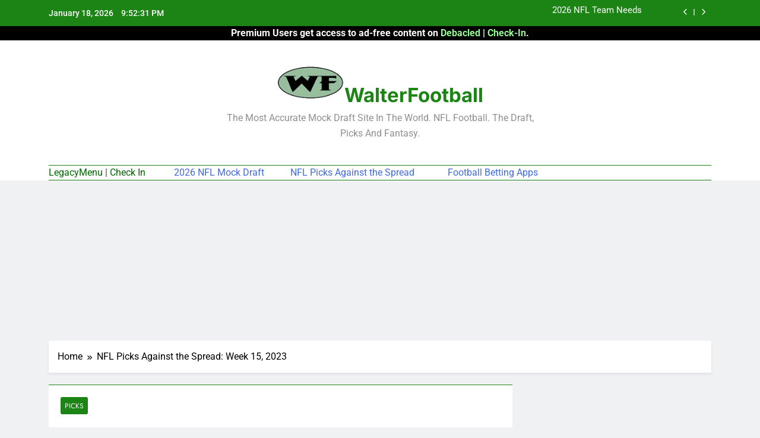

--- FILE ---
content_type: text/html; charset=UTF-8
request_url: https://walterfootball.com/nflpicks2023_15.php
body_size: 23577
content:
<!doctype html>
<html lang="en-US">
<head>
	<meta charset="UTF-8">
	<meta name="viewport" content="width=device-width, initial-scale=1">
	<link rel="profile" href="https://gmpg.org/xfn/11">
	<title>NFL Picks Against the Spread: Week 15, 2023 &#8211; WalterFootball</title>
<meta name='robots' content='max-image-preview:large' />
	<style>img:is([sizes="auto" i], [sizes^="auto," i]) { contain-intrinsic-size: 3000px 1500px }</style>
	<link rel="alternate" type="application/rss+xml" title="WalterFootball &raquo; Feed" href="https://walterfootball.com/feed" />
<link rel="alternate" type="application/rss+xml" title="WalterFootball &raquo; Comments Feed" href="https://walterfootball.com/comments/feed" />
<link rel="alternate" type="application/rss+xml" title="WalterFootball &raquo; NFL Picks Against the Spread: Week 15, 2023 Comments Feed" href="https://walterfootball.com/nflpicks2023_15.php/feed" />
<script>
window._wpemojiSettings = {"baseUrl":"https:\/\/s.w.org\/images\/core\/emoji\/16.0.1\/72x72\/","ext":".png","svgUrl":"https:\/\/s.w.org\/images\/core\/emoji\/16.0.1\/svg\/","svgExt":".svg","source":{"concatemoji":"https:\/\/walterfootball.com\/wp-includes\/js\/wp-emoji-release.min.js?ver=6.8.3"}};
/*! This file is auto-generated */
!function(s,n){var o,i,e;function c(e){try{var t={supportTests:e,timestamp:(new Date).valueOf()};sessionStorage.setItem(o,JSON.stringify(t))}catch(e){}}function p(e,t,n){e.clearRect(0,0,e.canvas.width,e.canvas.height),e.fillText(t,0,0);var t=new Uint32Array(e.getImageData(0,0,e.canvas.width,e.canvas.height).data),a=(e.clearRect(0,0,e.canvas.width,e.canvas.height),e.fillText(n,0,0),new Uint32Array(e.getImageData(0,0,e.canvas.width,e.canvas.height).data));return t.every(function(e,t){return e===a[t]})}function u(e,t){e.clearRect(0,0,e.canvas.width,e.canvas.height),e.fillText(t,0,0);for(var n=e.getImageData(16,16,1,1),a=0;a<n.data.length;a++)if(0!==n.data[a])return!1;return!0}function f(e,t,n,a){switch(t){case"flag":return n(e,"\ud83c\udff3\ufe0f\u200d\u26a7\ufe0f","\ud83c\udff3\ufe0f\u200b\u26a7\ufe0f")?!1:!n(e,"\ud83c\udde8\ud83c\uddf6","\ud83c\udde8\u200b\ud83c\uddf6")&&!n(e,"\ud83c\udff4\udb40\udc67\udb40\udc62\udb40\udc65\udb40\udc6e\udb40\udc67\udb40\udc7f","\ud83c\udff4\u200b\udb40\udc67\u200b\udb40\udc62\u200b\udb40\udc65\u200b\udb40\udc6e\u200b\udb40\udc67\u200b\udb40\udc7f");case"emoji":return!a(e,"\ud83e\udedf")}return!1}function g(e,t,n,a){var r="undefined"!=typeof WorkerGlobalScope&&self instanceof WorkerGlobalScope?new OffscreenCanvas(300,150):s.createElement("canvas"),o=r.getContext("2d",{willReadFrequently:!0}),i=(o.textBaseline="top",o.font="600 32px Arial",{});return e.forEach(function(e){i[e]=t(o,e,n,a)}),i}function t(e){var t=s.createElement("script");t.src=e,t.defer=!0,s.head.appendChild(t)}"undefined"!=typeof Promise&&(o="wpEmojiSettingsSupports",i=["flag","emoji"],n.supports={everything:!0,everythingExceptFlag:!0},e=new Promise(function(e){s.addEventListener("DOMContentLoaded",e,{once:!0})}),new Promise(function(t){var n=function(){try{var e=JSON.parse(sessionStorage.getItem(o));if("object"==typeof e&&"number"==typeof e.timestamp&&(new Date).valueOf()<e.timestamp+604800&&"object"==typeof e.supportTests)return e.supportTests}catch(e){}return null}();if(!n){if("undefined"!=typeof Worker&&"undefined"!=typeof OffscreenCanvas&&"undefined"!=typeof URL&&URL.createObjectURL&&"undefined"!=typeof Blob)try{var e="postMessage("+g.toString()+"("+[JSON.stringify(i),f.toString(),p.toString(),u.toString()].join(",")+"));",a=new Blob([e],{type:"text/javascript"}),r=new Worker(URL.createObjectURL(a),{name:"wpTestEmojiSupports"});return void(r.onmessage=function(e){c(n=e.data),r.terminate(),t(n)})}catch(e){}c(n=g(i,f,p,u))}t(n)}).then(function(e){for(var t in e)n.supports[t]=e[t],n.supports.everything=n.supports.everything&&n.supports[t],"flag"!==t&&(n.supports.everythingExceptFlag=n.supports.everythingExceptFlag&&n.supports[t]);n.supports.everythingExceptFlag=n.supports.everythingExceptFlag&&!n.supports.flag,n.DOMReady=!1,n.readyCallback=function(){n.DOMReady=!0}}).then(function(){return e}).then(function(){var e;n.supports.everything||(n.readyCallback(),(e=n.source||{}).concatemoji?t(e.concatemoji):e.wpemoji&&e.twemoji&&(t(e.twemoji),t(e.wpemoji)))}))}((window,document),window._wpemojiSettings);
</script>
<style id='wp-emoji-styles-inline-css'>

	img.wp-smiley, img.emoji {
		display: inline !important;
		border: none !important;
		box-shadow: none !important;
		height: 1em !important;
		width: 1em !important;
		margin: 0 0.07em !important;
		vertical-align: -0.1em !important;
		background: none !important;
		padding: 0 !important;
	}
</style>
<link rel='stylesheet' id='wp-block-library-css' href='https://walterfootball.com/wp-includes/css/dist/block-library/style.min.css?ver=6.8.3' media='all' />
<style id='classic-theme-styles-inline-css'>
/*! This file is auto-generated */
.wp-block-button__link{color:#fff;background-color:#32373c;border-radius:9999px;box-shadow:none;text-decoration:none;padding:calc(.667em + 2px) calc(1.333em + 2px);font-size:1.125em}.wp-block-file__button{background:#32373c;color:#fff;text-decoration:none}
</style>
<style id='global-styles-inline-css'>
:root{--wp--preset--aspect-ratio--square: 1;--wp--preset--aspect-ratio--4-3: 4/3;--wp--preset--aspect-ratio--3-4: 3/4;--wp--preset--aspect-ratio--3-2: 3/2;--wp--preset--aspect-ratio--2-3: 2/3;--wp--preset--aspect-ratio--16-9: 16/9;--wp--preset--aspect-ratio--9-16: 9/16;--wp--preset--color--black: #000000;--wp--preset--color--cyan-bluish-gray: #abb8c3;--wp--preset--color--white: #ffffff;--wp--preset--color--pale-pink: #f78da7;--wp--preset--color--vivid-red: #cf2e2e;--wp--preset--color--luminous-vivid-orange: #ff6900;--wp--preset--color--luminous-vivid-amber: #fcb900;--wp--preset--color--light-green-cyan: #7bdcb5;--wp--preset--color--vivid-green-cyan: #00d084;--wp--preset--color--pale-cyan-blue: #8ed1fc;--wp--preset--color--vivid-cyan-blue: #0693e3;--wp--preset--color--vivid-purple: #9b51e0;--wp--preset--gradient--vivid-cyan-blue-to-vivid-purple: linear-gradient(135deg,rgba(6,147,227,1) 0%,rgb(155,81,224) 100%);--wp--preset--gradient--light-green-cyan-to-vivid-green-cyan: linear-gradient(135deg,rgb(122,220,180) 0%,rgb(0,208,130) 100%);--wp--preset--gradient--luminous-vivid-amber-to-luminous-vivid-orange: linear-gradient(135deg,rgba(252,185,0,1) 0%,rgba(255,105,0,1) 100%);--wp--preset--gradient--luminous-vivid-orange-to-vivid-red: linear-gradient(135deg,rgba(255,105,0,1) 0%,rgb(207,46,46) 100%);--wp--preset--gradient--very-light-gray-to-cyan-bluish-gray: linear-gradient(135deg,rgb(238,238,238) 0%,rgb(169,184,195) 100%);--wp--preset--gradient--cool-to-warm-spectrum: linear-gradient(135deg,rgb(74,234,220) 0%,rgb(151,120,209) 20%,rgb(207,42,186) 40%,rgb(238,44,130) 60%,rgb(251,105,98) 80%,rgb(254,248,76) 100%);--wp--preset--gradient--blush-light-purple: linear-gradient(135deg,rgb(255,206,236) 0%,rgb(152,150,240) 100%);--wp--preset--gradient--blush-bordeaux: linear-gradient(135deg,rgb(254,205,165) 0%,rgb(254,45,45) 50%,rgb(107,0,62) 100%);--wp--preset--gradient--luminous-dusk: linear-gradient(135deg,rgb(255,203,112) 0%,rgb(199,81,192) 50%,rgb(65,88,208) 100%);--wp--preset--gradient--pale-ocean: linear-gradient(135deg,rgb(255,245,203) 0%,rgb(182,227,212) 50%,rgb(51,167,181) 100%);--wp--preset--gradient--electric-grass: linear-gradient(135deg,rgb(202,248,128) 0%,rgb(113,206,126) 100%);--wp--preset--gradient--midnight: linear-gradient(135deg,rgb(2,3,129) 0%,rgb(40,116,252) 100%);--wp--preset--font-size--small: 13px;--wp--preset--font-size--medium: 20px;--wp--preset--font-size--large: 36px;--wp--preset--font-size--x-large: 42px;--wp--preset--spacing--20: 0.44rem;--wp--preset--spacing--30: 0.67rem;--wp--preset--spacing--40: 1rem;--wp--preset--spacing--50: 1.5rem;--wp--preset--spacing--60: 2.25rem;--wp--preset--spacing--70: 3.38rem;--wp--preset--spacing--80: 5.06rem;--wp--preset--shadow--natural: 6px 6px 9px rgba(0, 0, 0, 0.2);--wp--preset--shadow--deep: 12px 12px 50px rgba(0, 0, 0, 0.4);--wp--preset--shadow--sharp: 6px 6px 0px rgba(0, 0, 0, 0.2);--wp--preset--shadow--outlined: 6px 6px 0px -3px rgba(255, 255, 255, 1), 6px 6px rgba(0, 0, 0, 1);--wp--preset--shadow--crisp: 6px 6px 0px rgba(0, 0, 0, 1);}:where(.is-layout-flex){gap: 0.5em;}:where(.is-layout-grid){gap: 0.5em;}body .is-layout-flex{display: flex;}.is-layout-flex{flex-wrap: wrap;align-items: center;}.is-layout-flex > :is(*, div){margin: 0;}body .is-layout-grid{display: grid;}.is-layout-grid > :is(*, div){margin: 0;}:where(.wp-block-columns.is-layout-flex){gap: 2em;}:where(.wp-block-columns.is-layout-grid){gap: 2em;}:where(.wp-block-post-template.is-layout-flex){gap: 1.25em;}:where(.wp-block-post-template.is-layout-grid){gap: 1.25em;}.has-black-color{color: var(--wp--preset--color--black) !important;}.has-cyan-bluish-gray-color{color: var(--wp--preset--color--cyan-bluish-gray) !important;}.has-white-color{color: var(--wp--preset--color--white) !important;}.has-pale-pink-color{color: var(--wp--preset--color--pale-pink) !important;}.has-vivid-red-color{color: var(--wp--preset--color--vivid-red) !important;}.has-luminous-vivid-orange-color{color: var(--wp--preset--color--luminous-vivid-orange) !important;}.has-luminous-vivid-amber-color{color: var(--wp--preset--color--luminous-vivid-amber) !important;}.has-light-green-cyan-color{color: var(--wp--preset--color--light-green-cyan) !important;}.has-vivid-green-cyan-color{color: var(--wp--preset--color--vivid-green-cyan) !important;}.has-pale-cyan-blue-color{color: var(--wp--preset--color--pale-cyan-blue) !important;}.has-vivid-cyan-blue-color{color: var(--wp--preset--color--vivid-cyan-blue) !important;}.has-vivid-purple-color{color: var(--wp--preset--color--vivid-purple) !important;}.has-black-background-color{background-color: var(--wp--preset--color--black) !important;}.has-cyan-bluish-gray-background-color{background-color: var(--wp--preset--color--cyan-bluish-gray) !important;}.has-white-background-color{background-color: var(--wp--preset--color--white) !important;}.has-pale-pink-background-color{background-color: var(--wp--preset--color--pale-pink) !important;}.has-vivid-red-background-color{background-color: var(--wp--preset--color--vivid-red) !important;}.has-luminous-vivid-orange-background-color{background-color: var(--wp--preset--color--luminous-vivid-orange) !important;}.has-luminous-vivid-amber-background-color{background-color: var(--wp--preset--color--luminous-vivid-amber) !important;}.has-light-green-cyan-background-color{background-color: var(--wp--preset--color--light-green-cyan) !important;}.has-vivid-green-cyan-background-color{background-color: var(--wp--preset--color--vivid-green-cyan) !important;}.has-pale-cyan-blue-background-color{background-color: var(--wp--preset--color--pale-cyan-blue) !important;}.has-vivid-cyan-blue-background-color{background-color: var(--wp--preset--color--vivid-cyan-blue) !important;}.has-vivid-purple-background-color{background-color: var(--wp--preset--color--vivid-purple) !important;}.has-black-border-color{border-color: var(--wp--preset--color--black) !important;}.has-cyan-bluish-gray-border-color{border-color: var(--wp--preset--color--cyan-bluish-gray) !important;}.has-white-border-color{border-color: var(--wp--preset--color--white) !important;}.has-pale-pink-border-color{border-color: var(--wp--preset--color--pale-pink) !important;}.has-vivid-red-border-color{border-color: var(--wp--preset--color--vivid-red) !important;}.has-luminous-vivid-orange-border-color{border-color: var(--wp--preset--color--luminous-vivid-orange) !important;}.has-luminous-vivid-amber-border-color{border-color: var(--wp--preset--color--luminous-vivid-amber) !important;}.has-light-green-cyan-border-color{border-color: var(--wp--preset--color--light-green-cyan) !important;}.has-vivid-green-cyan-border-color{border-color: var(--wp--preset--color--vivid-green-cyan) !important;}.has-pale-cyan-blue-border-color{border-color: var(--wp--preset--color--pale-cyan-blue) !important;}.has-vivid-cyan-blue-border-color{border-color: var(--wp--preset--color--vivid-cyan-blue) !important;}.has-vivid-purple-border-color{border-color: var(--wp--preset--color--vivid-purple) !important;}.has-vivid-cyan-blue-to-vivid-purple-gradient-background{background: var(--wp--preset--gradient--vivid-cyan-blue-to-vivid-purple) !important;}.has-light-green-cyan-to-vivid-green-cyan-gradient-background{background: var(--wp--preset--gradient--light-green-cyan-to-vivid-green-cyan) !important;}.has-luminous-vivid-amber-to-luminous-vivid-orange-gradient-background{background: var(--wp--preset--gradient--luminous-vivid-amber-to-luminous-vivid-orange) !important;}.has-luminous-vivid-orange-to-vivid-red-gradient-background{background: var(--wp--preset--gradient--luminous-vivid-orange-to-vivid-red) !important;}.has-very-light-gray-to-cyan-bluish-gray-gradient-background{background: var(--wp--preset--gradient--very-light-gray-to-cyan-bluish-gray) !important;}.has-cool-to-warm-spectrum-gradient-background{background: var(--wp--preset--gradient--cool-to-warm-spectrum) !important;}.has-blush-light-purple-gradient-background{background: var(--wp--preset--gradient--blush-light-purple) !important;}.has-blush-bordeaux-gradient-background{background: var(--wp--preset--gradient--blush-bordeaux) !important;}.has-luminous-dusk-gradient-background{background: var(--wp--preset--gradient--luminous-dusk) !important;}.has-pale-ocean-gradient-background{background: var(--wp--preset--gradient--pale-ocean) !important;}.has-electric-grass-gradient-background{background: var(--wp--preset--gradient--electric-grass) !important;}.has-midnight-gradient-background{background: var(--wp--preset--gradient--midnight) !important;}.has-small-font-size{font-size: var(--wp--preset--font-size--small) !important;}.has-medium-font-size{font-size: var(--wp--preset--font-size--medium) !important;}.has-large-font-size{font-size: var(--wp--preset--font-size--large) !important;}.has-x-large-font-size{font-size: var(--wp--preset--font-size--x-large) !important;}
:where(.wp-block-post-template.is-layout-flex){gap: 1.25em;}:where(.wp-block-post-template.is-layout-grid){gap: 1.25em;}
:where(.wp-block-columns.is-layout-flex){gap: 2em;}:where(.wp-block-columns.is-layout-grid){gap: 2em;}
:root :where(.wp-block-pullquote){font-size: 1.5em;line-height: 1.6;}
</style>
<link rel='stylesheet' id='fontawesome-css' href='https://walterfootball.com/wp-content/themes/newsmaticAUGUST25/assets/lib/fontawesome/css/all.min.css?ver=5.15.3' media='all' />
<link rel='stylesheet' id='fontawesome-6-css' href='https://walterfootball.com/wp-content/themes/newsmaticAUGUST25/assets/lib/fontawesome-6/css/all.min.css?ver=6.5.1' media='all' />
<link rel='stylesheet' id='slick-css' href='https://walterfootball.com/wp-content/themes/newsmaticAUGUST25/assets/lib/slick/slick.css?ver=1.8.1' media='all' />
<link rel='stylesheet' id='newsmatic-typo-fonts-css' href='https://walterfootball.com/wp-content/fonts/d2bc9c2c6d8ebe0454a9633b9fc08c86.css' media='all' />
<link rel='stylesheet' id='newsmatic-style-css' href='https://walterfootball.com/wp-content/themes/newsmaticAUGUST25/style.css?ver=1.3.16' media='all' />
<style id='newsmatic-style-inline-css'>
body.newsmatic_font_typography{ --newsmatic-global-preset-color-1: #64748b;}
 body.newsmatic_font_typography{ --newsmatic-global-preset-color-2: #27272a;}
 body.newsmatic_font_typography{ --newsmatic-global-preset-color-3: #ef4444;}
 body.newsmatic_font_typography{ --newsmatic-global-preset-color-4: #eab308;}
 body.newsmatic_font_typography{ --newsmatic-global-preset-color-5: #84cc16;}
 body.newsmatic_font_typography{ --newsmatic-global-preset-color-6: #22c55e;}
 body.newsmatic_font_typography{ --newsmatic-global-preset-color-7: #06b6d4;}
 body.newsmatic_font_typography{ --newsmatic-global-preset-color-8: #0284c7;}
 body.newsmatic_font_typography{ --newsmatic-global-preset-color-9: #6366f1;}
 body.newsmatic_font_typography{ --newsmatic-global-preset-color-10: #84cc16;}
 body.newsmatic_font_typography{ --newsmatic-global-preset-color-11: #a855f7;}
 body.newsmatic_font_typography{ --newsmatic-global-preset-color-12: #f43f5e;}
 body.newsmatic_font_typography{ --newsmatic-global-preset-gradient-color-1: linear-gradient( 135deg, #485563 10%, #29323c 100%);}
 body.newsmatic_font_typography{ --newsmatic-global-preset-gradient-color-2: linear-gradient( 135deg, #FF512F 10%, #F09819 100%);}
 body.newsmatic_font_typography{ --newsmatic-global-preset-gradient-color-3: linear-gradient( 135deg, #00416A 10%, #E4E5E6 100%);}
 body.newsmatic_font_typography{ --newsmatic-global-preset-gradient-color-4: linear-gradient( 135deg, #CE9FFC 10%, #7367F0 100%);}
 body.newsmatic_font_typography{ --newsmatic-global-preset-gradient-color-5: linear-gradient( 135deg, #90F7EC 10%, #32CCBC 100%);}
 body.newsmatic_font_typography{ --newsmatic-global-preset-gradient-color-6: linear-gradient( 135deg, #81FBB8 10%, #28C76F 100%);}
 body.newsmatic_font_typography{ --newsmatic-global-preset-gradient-color-7: linear-gradient( 135deg, #EB3349 10%, #F45C43 100%);}
 body.newsmatic_font_typography{ --newsmatic-global-preset-gradient-color-8: linear-gradient( 135deg, #FFF720 10%, #3CD500 100%);}
 body.newsmatic_font_typography{ --newsmatic-global-preset-gradient-color-9: linear-gradient( 135deg, #FF96F9 10%, #C32BAC 100%);}
 body.newsmatic_font_typography{ --newsmatic-global-preset-gradient-color-10: linear-gradient( 135deg, #69FF97 10%, #00E4FF 100%);}
 body.newsmatic_font_typography{ --newsmatic-global-preset-gradient-color-11: linear-gradient( 135deg, #3C8CE7 10%, #00EAFF 100%);}
 body.newsmatic_font_typography{ --newsmatic-global-preset-gradient-color-12: linear-gradient( 135deg, #FF7AF5 10%, #513162 100%);}
 body.newsmatic_font_typography{ --theme-block-top-border-color: #1b8415;}
.newsmatic_font_typography { --header-padding: 35px;} .newsmatic_font_typography { --header-padding-tablet: 30px;} .newsmatic_font_typography { --header-padding-smartphone: 30px;}.newsmatic_main_body .site-header.layout--default .top-header{ background: #1b8415}.newsmatic_font_typography .header-custom-button{ background: linear-gradient(135deg,rgb(178,7,29) 0%,rgb(1,1,1) 100%)}.newsmatic_font_typography .header-custom-button:hover{ background: #b2071d}.newsmatic_font_typography { --site-title-family : Inter; }
.newsmatic_font_typography { --site-title-weight : 700; }
.newsmatic_font_typography { --site-title-texttransform : capitalize; }
.newsmatic_font_typography { --site-title-textdecoration : none; }
.newsmatic_font_typography { --site-title-size : 33px; }
.newsmatic_font_typography { --site-title-size-tab : 43px; }
.newsmatic_font_typography { --site-title-size-mobile : 40px; }
.newsmatic_font_typography { --site-title-lineheight : 36px; }
.newsmatic_font_typography { --site-title-lineheight-tab : 42px; }
.newsmatic_font_typography { --site-title-lineheight-mobile : 40px; }
.newsmatic_font_typography { --site-title-letterspacing : 0px; }
.newsmatic_font_typography { --site-title-letterspacing-tab : 0px; }
.newsmatic_font_typography { --site-title-letterspacing-mobile : 0px; }
.newsmatic_font_typography { --site-tagline-family : Roboto; }
.newsmatic_font_typography { --site-tagline-weight : 400; }
.newsmatic_font_typography { --site-tagline-texttransform : capitalize; }
.newsmatic_font_typography { --site-tagline-textdecoration : none; }
.newsmatic_font_typography { --site-tagline-size : 16px; }
.newsmatic_font_typography { --site-tagline-size-tab : 16px; }
.newsmatic_font_typography { --site-tagline-size-mobile : 16px; }
.newsmatic_font_typography { --site-tagline-lineheight : 26px; }
.newsmatic_font_typography { --site-tagline-lineheight-tab : 26px; }
.newsmatic_font_typography { --site-tagline-lineheight-mobile : 16px; }
.newsmatic_font_typography { --site-tagline-letterspacing : 0px; }
.newsmatic_font_typography { --site-tagline-letterspacing-tab : 0px; }
.newsmatic_font_typography { --site-tagline-letterspacing-mobile : 0px; }
body .site-branding img.custom-logo{ width: 113px; }@media(max-width: 940px) { body .site-branding img.custom-logo{ width: 200px; } }
@media(max-width: 610px) { body .site-branding img.custom-logo{ width: 200px; } }
.newsmatic_font_typography  { --sidebar-toggle-color: #525252;}.newsmatic_font_typography  { --sidebar-toggle-color-hover : #1B8415; }.newsmatic_font_typography  { --search-color: #525252;}.newsmatic_font_typography  { --search-color-hover : #1B8415; }.newsmatic_main_body { --site-bk-color: #F0F1F2}.newsmatic_font_typography  { --move-to-top-background-color: #1B8415;}.newsmatic_font_typography  { --move-to-top-background-color-hover : #1B8415; }.newsmatic_font_typography  { --move-to-top-color: #fff;}.newsmatic_font_typography  { --move-to-top-color-hover : #fff; }@media(max-width: 610px) { .ads-banner{ display : block;} }@media(max-width: 610px) { body #newsmatic-scroll-to-top.show{ display : none;} }body .site-header.layout--default .menu-section .row{ border-top: 1px solid #1B8415;}body .site-footer.dark_bk{ border-top: 5px solid #1B8415;}.newsmatic_font_typography  { --custom-btn-color: #ffffff;}.newsmatic_font_typography  { --custom-btn-color-hover : #ffffff; } body.newsmatic_main_body{ --theme-color-red: #1B8415;} body.newsmatic_dark_mode{ --theme-color-red: #1B8415;}body .post-categories .cat-item.cat-5 { background-color : #1B8415} body .newsmatic-category-no-bk .post-categories .cat-item.cat-5 a  { color : #1B8415} body.single .post-categories .cat-item.cat-5 { background-color : #1B8415} body .post-categories .cat-item.cat-6 { background-color : #1B8415} body .newsmatic-category-no-bk .post-categories .cat-item.cat-6 a  { color : #1B8415} body.single .post-categories .cat-item.cat-6 { background-color : #1B8415} body .post-categories .cat-item.cat-7 { background-color : #1B8415} body .newsmatic-category-no-bk .post-categories .cat-item.cat-7 a  { color : #1B8415} body.single .post-categories .cat-item.cat-7 { background-color : #1B8415} body .post-categories .cat-item.cat-2 { background-color : #1B8415} body .newsmatic-category-no-bk .post-categories .cat-item.cat-2 a  { color : #1B8415} body.single .post-categories .cat-item.cat-2 { background-color : #1B8415} body .post-categories .cat-item.cat-12 { background-color : #1B8415} body .newsmatic-category-no-bk .post-categories .cat-item.cat-12 a  { color : #1B8415} body.single .post-categories .cat-item.cat-12 { background-color : #1B8415} body .post-categories .cat-item.cat-3 { background-color : #1B8415} body .newsmatic-category-no-bk .post-categories .cat-item.cat-3 a  { color : #1B8415} body.single .post-categories .cat-item.cat-3 { background-color : #1B8415} body .post-categories .cat-item.cat-4 { background-color : #1B8415} body .newsmatic-category-no-bk .post-categories .cat-item.cat-4 a  { color : #1B8415} body.single .post-categories .cat-item.cat-4 { background-color : #1B8415} body .post-categories .cat-item.cat-8 { background-color : #1B8415} body .newsmatic-category-no-bk .post-categories .cat-item.cat-8 a  { color : #1B8415} body.single .post-categories .cat-item.cat-8 { background-color : #1B8415} body .post-categories .cat-item.cat-11 { background-color : #1B8415} body .newsmatic-category-no-bk .post-categories .cat-item.cat-11 a  { color : #1B8415} body.single .post-categories .cat-item.cat-11 { background-color : #1B8415} body .post-categories .cat-item.cat-9 { background-color : #1B8415} body .newsmatic-category-no-bk .post-categories .cat-item.cat-9 a  { color : #1B8415} body.single .post-categories .cat-item.cat-9 { background-color : #1B8415} body .post-categories .cat-item.cat-10 { background-color : #1B8415} body .newsmatic-category-no-bk .post-categories .cat-item.cat-10 a  { color : #1B8415} body.single .post-categories .cat-item.cat-10 { background-color : #1B8415} body .post-categories .cat-item.cat-1 { background-color : #1B8415} body .newsmatic-category-no-bk .post-categories .cat-item.cat-1 a  { color : #1B8415} body.single .post-categories .cat-item.cat-1 { background-color : #1B8415}  #main-banner-section .main-banner-slider figure.post-thumb { border-radius: 0px; } #main-banner-section .main-banner-slider .post-element{ border-radius: 0px;}
 @media (max-width: 769px){ #main-banner-section .main-banner-slider figure.post-thumb { border-radius: 0px; } #main-banner-section .main-banner-slider .post-element { border-radius: 0px; } }
 @media (max-width: 548px){ #main-banner-section .main-banner-slider figure.post-thumb  { border-radius: 0px; } #main-banner-section .main-banner-slider .post-element { border-radius: 0px; } }
 #main-banner-section .main-banner-trailing-posts figure.post-thumb, #main-banner-section .banner-trailing-posts figure.post-thumb { border-radius: 0px } #main-banner-section .banner-trailing-posts .post-element { border-radius: 0px;}
 @media (max-width: 769px){ #main-banner-section .main-banner-trailing-posts figure.post-thumb,
				#main-banner-section .banner-trailing-posts figure.post-thumb { border-radius: 0px } #main-banner-section .banner-trailing-posts .post-element { border-radius: 0px;} }
 @media (max-width: 548px){ #main-banner-section .main-banner-trailing-posts figure.post-thumb,
				#main-banner-section .banner-trailing-posts figure.post-thumb  { border-radius: 0px  } #main-banner-section .banner-trailing-posts .post-element { border-radius: 0px;} }
 main.site-main .primary-content article figure.post-thumb-wrap { padding-bottom: calc( 0.25 * 100% ) }
 @media (max-width: 769px){ main.site-main .primary-content article figure.post-thumb-wrap { padding-bottom: calc( 0.4 * 100% ) } }
 @media (max-width: 548px){ main.site-main .primary-content article figure.post-thumb-wrap { padding-bottom: calc( 0.4 * 100% ) } }
 main.site-main .primary-content article figure.post-thumb-wrap { border-radius: 0px}
 @media (max-width: 769px){ main.site-main .primary-content article figure.post-thumb-wrap { border-radius: 0px } }
 @media (max-width: 548px){ main.site-main .primary-content article figure.post-thumb-wrap { border-radius: 0px  } }
#block--1755616739844k article figure.post-thumb-wrap { padding-bottom: calc( 0.6 * 100% ) }
 @media (max-width: 769px){ #block--1755616739844k article figure.post-thumb-wrap { padding-bottom: calc( 0.8 * 100% ) } }
 @media (max-width: 548px){ #block--1755616739844k article figure.post-thumb-wrap { padding-bottom: calc( 0.6 * 100% ) }}
#block--1755616739844k article figure.post-thumb-wrap { border-radius: 0px }
 @media (max-width: 769px){ #block--1755616739844k article figure.post-thumb-wrap { border-radius: 0px } }
 @media (max-width: 548px){ #block--1755616739844k article figure.post-thumb-wrap { border-radius: 0px } }
#block--1755616739856e article figure.post-thumb-wrap { padding-bottom: calc( 0.6 * 100% ) }
 @media (max-width: 769px){ #block--1755616739856e article figure.post-thumb-wrap { padding-bottom: calc( 0.8 * 100% ) } }
 @media (max-width: 548px){ #block--1755616739856e article figure.post-thumb-wrap { padding-bottom: calc( 0.6 * 100% ) }}
#block--1755616739856e article figure.post-thumb-wrap { border-radius: 0px }
 @media (max-width: 769px){ #block--1755616739856e article figure.post-thumb-wrap { border-radius: 0px } }
 @media (max-width: 548px){ #block--1755616739856e article figure.post-thumb-wrap { border-radius: 0px } }
#block--1755616739858g article figure.post-thumb-wrap { padding-bottom: calc( 0.25 * 100% ) }
 @media (max-width: 769px){ #block--1755616739858g article figure.post-thumb-wrap { padding-bottom: calc( 0.25 * 100% ) } }
 @media (max-width: 548px){ #block--1755616739858g article figure.post-thumb-wrap { padding-bottom: calc( 0.25 * 100% ) }}
#block--1755616739858g article figure.post-thumb-wrap { border-radius: 0px }
 @media (max-width: 769px){ #block--1755616739858g article figure.post-thumb-wrap { border-radius: 0px } }
 @media (max-width: 548px){ #block--1755616739858g article figure.post-thumb-wrap { border-radius: 0px } }
#block--1755616739859y article figure.post-thumb-wrap { padding-bottom: calc( 0.6 * 100% ) }
 @media (max-width: 769px){ #block--1755616739859y article figure.post-thumb-wrap { padding-bottom: calc( 0.8 * 100% ) } }
 @media (max-width: 548px){ #block--1755616739859y article figure.post-thumb-wrap { padding-bottom: calc( 0.6 * 100% ) }}
#block--1755616739859y article figure.post-thumb-wrap { border-radius: 0px }
 @media (max-width: 769px){ #block--1755616739859y article figure.post-thumb-wrap { border-radius: 0px } }
 @media (max-width: 548px){ #block--1755616739859y article figure.post-thumb-wrap { border-radius: 0px } }
</style>
<link rel='stylesheet' id='newsmatic-main-style-css' href='https://walterfootball.com/wp-content/themes/newsmaticAUGUST25/assets/css/main.css?ver=1.3.16' media='all' />
<link rel='stylesheet' id='newsmatic-loader-style-css' href='https://walterfootball.com/wp-content/themes/newsmaticAUGUST25/assets/css/loader.css?ver=1.3.16' media='all' />
<link rel='stylesheet' id='newsmatic-responsive-style-css' href='https://walterfootball.com/wp-content/themes/newsmaticAUGUST25/assets/css/responsive.css?ver=1.3.16' media='all' />
<script src="https://walterfootball.com/wp-includes/js/jquery/jquery.min.js?ver=3.7.1" id="jquery-core-js"></script>
<script src="https://walterfootball.com/wp-includes/js/jquery/jquery-migrate.min.js?ver=3.4.1" id="jquery-migrate-js"></script>
<link rel="https://api.w.org/" href="https://walterfootball.com/wp-json/" /><link rel="alternate" title="JSON" type="application/json" href="https://walterfootball.com/wp-json/wp/v2/posts/21737" /><link rel="EditURI" type="application/rsd+xml" title="RSD" href="https://walterfootball.com/xmlrpc.php?rsd" />
<meta name="generator" content="WordPress 6.8.3" />
<link rel="canonical" href="https://walterfootball.com/nflpicks2023_15.php" />
<link rel='shortlink' href='https://walterfootball.com/?p=21737' />
<link rel="alternate" title="oEmbed (JSON)" type="application/json+oembed" href="https://walterfootball.com/wp-json/oembed/1.0/embed?url=https%3A%2F%2Fwalterfootball.com%2Fnflpicks2023_15.php" />
<link rel="alternate" title="oEmbed (XML)" type="text/xml+oembed" href="https://walterfootball.com/wp-json/oembed/1.0/embed?url=https%3A%2F%2Fwalterfootball.com%2Fnflpicks2023_15.php&#038;format=xml" />
<link rel="pingback" href="https://walterfootball.com/xmlrpc.php">		<style type="text/css">
							header .site-title a, header .site-title a:after  {
					color: #1B8415;
				}
				header .site-title a:hover {
					color: #1B8415;
				}
								.site-description {
						color: #8f8f8f;
					}
						</style>
		<link rel="icon" href="https://walterfootball.com/wp-content/uploads/2024/03/android-hd-192-150x150.png" sizes="32x32" />
<link rel="icon" href="https://walterfootball.com/wp-content/uploads/2024/03/android-hd-192.png" sizes="192x192" />
<link rel="apple-touch-icon" href="https://walterfootball.com/wp-content/uploads/2024/03/android-hd-192.png" />
<meta name="msapplication-TileImage" content="https://walterfootball.com/wp-content/uploads/2024/03/android-hd-192.png" />

	 		<!-- /nflpicks2023_15.php  -->
		

	<script type="text/javascript" async="true" src="/jscss/wf.js?123456"></script>


   <!-- Google Tag Manager -->
   <script>
        (function (w, d, s, l, i) {
            w[l] = w[l] || []; w[l].push({
                'gtm.start':
                    new Date().getTime(), event: 'gtm.js'
            }); var f = d.getElementsByTagName(s)[0],
                j = d.createElement(s), dl = l != 'dataLayer' ? '&l=' + l : ''; j.async = true; j.src =
                    'https://www.googletagmanager.com/gtm.js?id=' + i + dl; f.parentNode.insertBefore(j, f);
        })(window, document, 'script', 'dataLayer', 'GTM-PNZ5QM2');</script>
    <!-- End Google Tag Manager -->

<!--MediaTrust  ???Do we need this anymore?  If users can't post content on our site what are worry worried about?'-->
<script src="https://scripts.webcontentassessor.com/scripts/dc9bcb1fedb7dad305ba15c05d353b640295468459877768337302fdaf2de1b6" async="true"></script>





         	<style>


    ol.children .comment-content p {
		font-size: 15px;
        text-wrap:wrap;
       
	}

		select{
			width:80%;			
		}

      ol{

         padding-inline-start:12px;
      }

      a{
         text-decoration: none;
      }

      #desktop_top{
         height:250px;
         width:auto;
         margin:auto;
         /*border:solid thin purple; */
      }

      #desktop_rail_1 {
         height:250px;
         width:auto;
         margin:auto;
        /* border:solid thin purple;*/
      }
    
      #mobile_top  {
         height:50px;
         width:auto;
         margin:auto;
       /*  border:solid thin purple;*/
      }

         

               #desktop_video {
         height:440px;
         width:640px;
         width:auto;
         margin:auto;
         /*border:solid thin purple;*/
      }

      #mobile_video  {
         height:0px;
         width:auto;
         margin:auto;
         border:none;
      }

      .post, .page {
    margin: 0 0 0;
}

      
	</style>



         <!--TC START-->
         <link rel="preconnect" href="https://01.cdn.mediatradecraft.com/" crossorigin=""/>
         <link rel="dns-prefetch" href="https://01.cdn.mediatradecraft.com/"/>
         <link rel="preconnect" href="https://securepubads.g.doubleclick.net/" crossorigin=""/>
         <link rel="dns-prefetch" href="https://securepubads.g.doubleclick.net/"/>
         <link rel="preconnect" href="https://c.amazon-adsystem.com/" crossorigin=""/>
         <link rel="dns-prefetch" href="https://c.amazon-adsystem.com/"/>
         <link rel="preconnect" href="https://micro.rubiconproject.com/" crossorigin=""/>
         <link rel="dns-prefetch" href="https://micro.rubiconproject.com/"/>
         <link rel="preconnect" href="https://cdn.privacy-mgmt.com/" crossorigin=""/>
         <link rel="dns-prefetch" href="https://cdn.privacy-mgmt.com/"/>

         <!--TC Sourcepoint Section-->
         <script>"use strict";function _typeof(t){return(_typeof="function"==typeof Symbol&&"symbol"==typeof Symbol.iterator?function(t){return typeof t}:function(t){return t&&"function"==typeof Symbol&&t.constructor===Symbol&&t!==Symbol.prototype?"symbol":typeof t})(t)}!function(){var t=function(){var t,e,o=[],n=window,r=n;for(;r;){try{if(r.frames.__tcfapiLocator){t=r;break}}catch(t){}if(r===n.top)break;r=r.parent}t||(!function t(){var e=n.document,o=!!n.frames.__tcfapiLocator;if(!o)if(e.body){var r=e.createElement("iframe");r.style.cssText="display:none",r.name="__tcfapiLocator",e.body.appendChild(r)}else setTimeout(t,5);return!o}(),n.__tcfapi=function(){for(var t=arguments.length,n=new Array(t),r=0;r<t;r++)n[r]=arguments[r];if(!n.length)return o;"setGdprApplies"===n[0]?n.length>3&&2===parseInt(n[1],10)&&"boolean"==typeof n[3]&&(e=n[3],"function"==typeof n[2]&&n[2]("set",!0)):"ping"===n[0]?"function"==typeof n[2]&&n[2]({gdprApplies:e,cmpLoaded:!1,cmpStatus:"stub"}):o.push(n)},n.addEventListener("message",(function(t){var e="string"==typeof t.data,o={};if(e)try{o=JSON.parse(t.data)}catch(t){}else o=t.data;var n="object"===_typeof(o)&&null!==o?o.__tcfapiCall:null;n&&window.__tcfapi(n.command,n.version,(function(o,r){var a={__tcfapiReturn:{returnValue:o,success:r,callId:n.callId}};t&&t.source&&t.source.postMessage&&t.source.postMessage(e?JSON.stringify(a):a,"*")}),n.parameter)}),!1))};"undefined"!=typeof module?module.exports=t:t()}();</script>

    <script>(function () { var e = false; var c = window; var t = document; function r() { if (!c.frames["__uspapiLocator"]) { if (t.body) { var a = t.body; var e = t.createElement("iframe"); e.style.cssText = "display:none"; e.name = "__uspapiLocator"; a.appendChild(e) } else { setTimeout(r, 5) } } } r(); function p() { var a = arguments; __uspapi.a = __uspapi.a || []; if (!a.length) { return __uspapi.a } else if (a[0] === "ping") { a[2]({ gdprAppliesGlobally: e, cmpLoaded: false }, true) } else { __uspapi.a.push([].slice.apply(a)) } } function l(t) { var r = typeof t.data === "string"; try { var a = r ? JSON.parse(t.data) : t.data; if (a.__cmpCall) { var n = a.__cmpCall; c.__uspapi(n.command, n.parameter, function (a, e) { var c = { __cmpReturn: { returnValue: a, success: e, callId: n.callId } }; t.source.postMessage(r ? JSON.stringify(c) : c, "*") }) } } catch (a) { } } if (typeof __uspapi !== "function") { c.__uspapi = p; __uspapi.msgHandler = l; c.addEventListener("message", l, false) } })();
</script>

    <script>
window.__gpp_addFrame=function(e){if(!window.frames[e])if(document.body){var t=document.createElement("iframe");t.style.cssText="display:none",t.name=e,document.body.appendChild(t)}else window.setTimeout(window.__gpp_addFrame,10,e)},window.__gpp_stub=function(){var e=arguments;if(__gpp.queue=__gpp.queue||[],__gpp.events=__gpp.events||[],!e.length||1==e.length&&"queue"==e[0])return __gpp.queue;if(1==e.length&&"events"==e[0])return __gpp.events;var t=e[0],p=e.length>1?e[1]:null,s=e.length>2?e[2]:null;if("ping"===t)p({gppVersion:"1.1",cmpStatus:"stub",cmpDisplayStatus:"hidden",signalStatus:"not ready",supportedAPIs:["2:tcfeuv2","5:tcfcav1","6:uspv1","7:usnatv1","8:uscav1","9:usvav1","10:uscov1","11:usutv1","12:usctv1"],cmpId:0,sectionList:[],applicableSections:[],gppString:"",parsedSections:{}},!0);else if("addEventListener"===t){"lastId"in __gpp||(__gpp.lastId=0),__gpp.lastId++;var n=__gpp.lastId;__gpp.events.push({id:n,callback:p,parameter:s}),p({eventName:"listenerRegistered",listenerId:n,data:!0,pingData:{gppVersion:"1.1",cmpStatus:"stub",cmpDisplayStatus:"hidden",signalStatus:"not ready",supportedAPIs:["2:tcfeuv2","5:tcfcav1","6:uspv1","7:usnatv1","8:uscav1","9:usvav1","10:uscov1","11:usutv1","12:usctv1"],cmpId:0,sectionList:[],applicableSections:[],gppString:"",parsedSections:{}}},!0)}else if("removeEventListener"===t){for(var a=!1,i=0;i<__gpp.events.length;i++)if(__gpp.events[i].id==s){__gpp.events.splice(i,1),a=!0;break}p({eventName:"listenerRemoved",listenerId:s,data:a,pingData:{gppVersion:"1.1",cmpStatus:"stub",cmpDisplayStatus:"hidden",signalStatus:"not ready",supportedAPIs:["2:tcfeuv2","5:tcfcav1","6:uspv1","7:usnatv1","8:uscav1","9:usvav1","10:uscov1","11:usutv1","12:usctv1"],cmpId:0,sectionList:[],applicableSections:[],gppString:"",parsedSections:{}}},!0)}else"hasSection"===t?p(!1,!0):"getSection"===t||"getField"===t?p(null,!0):__gpp.queue.push([].slice.apply(e))},window.__gpp_msghandler=function(e){var t="string"==typeof e.data;try{var p=t?JSON.parse(e.data):e.data}catch(e){p=null}if("object"==typeof p&&null!==p&&"__gppCall"in p){var s=p.__gppCall;window.__gpp(s.command,(function(p,n){var a={__gppReturn:{returnValue:p,success:n,callId:s.callId}};e.source.postMessage(t?JSON.stringify(a):a,"*")}),"parameter"in s?s.parameter:null,"version"in s?s.version:"1.1")}},"__gpp"in window&&"function"==typeof window.__gpp||(window.__gpp=window.__gpp_stub,window.addEventListener("message",window.__gpp_msghandler,!1),window.__gpp_addFrame("__gppLocator"));
</script>

    <script>
    window._sp_queue = [];
    window._sp_ = {
        config: {
            accountId: 1247,
            baseEndpoint: 'https://cdn.privacy-mgmt.com',
            usnat: { 
                    includeUspApi: true
                    },
            custom: { },
            gdpr: { },
            events: {
                onMessageChoiceSelect: function() {
                    console.log('[event] onMessageChoiceSelect', arguments);
                },
                onMessageReady: function() {
                    console.log('[event] onMessageReady', arguments);
                },
                onMessageChoiceError: function() {
                    console.log('[event] onMessageChoiceError', arguments);
                },
                onPrivacyManagerAction: function() {
                    console.log('[event] onPrivacyManagerAction', arguments);
                },
                onPMCancel: function() {
                    console.log('[event] onPMCancel', arguments);
                },
                onMessageReceiveData: function() {
                    console.log('[event] onMessageReceiveData', arguments);
                },
                onSPPMObjectReady: function() {
                    console.log('[event] onSPPMObjectReady', arguments);
                },
                onConsentReady: function (consentUUID, euconsent) {
                    console.log('[event] onConsentReady', arguments);
                },
                onError: function() {
                    console.log('[event] onError', arguments);
                },
            }
        }
    }
    </script>
    <script src='https://cdn.privacy-mgmt.com/unified/wrapperMessagingWithoutDetection.js' async></script>
    
      
         <!--TC Sourcepoint End-->
         <script src="https://c.amazon-adsystem.com/aax2/apstag.js" async="true"></script>
         <script src="https://securepubads.g.doubleclick.net/tag/js/gpt.js" async="true"></script>
         <script src="https://01.cdn.mediatradecraft.com/walter-football/master/main.js" async="true"></script>
         <link href="https://01.cdn.mediatradecraft.com/walter-football/master/main.css" media="print" onload="this.media='all'" rel="stylesheet"/>
         <!--^^TC END-->
         


          

</head>

<body class="wp-singular post-template-default single single-post postid-21737 single-format-standard wp-custom-logo wp-theme-newsmaticAUGUST25 newsmatic-title-two newsmatic-image-hover--effect-two site-full-width--layout newsmatic_site_block_border_top right-sidebar newsmatic_main_body newsmatic_font_typography" itemtype='https://schema.org/Blog' itemscope='itemscope'>
<!-- Google Tag Manager (noscript) -->
<noscript>
<iframe src="https://www.googletagmanager.com/ns.html?id=GTM-PNZ5QM2"
    height="0" width="0" style="display:none;visibility:hidden"></iframe>
</noscript>
<!-- End Google Tag Manager (noscript) -->

<div id="page" class="site">
	<a class="skip-link screen-reader-text" href="#primary">Skip to content</a>
				<div class="newsmatic_ovelay_div"></div>
						
			<header id="masthead" class="site-header layout--default layout--one">
				<div class="top-header"><div class="newsmatic-container"><div class="row">         <div class="top-date-time">
            <span class="date">January 18, 2026</span>
            <span class="time"></span>
         </div>
               <div class="top-ticker-news">
            <ul class="ticker-item-wrap">
                                          <li class="ticker-item"><a href="https://walterfootball.com/nflteamneeds.php" title="2026 NFL Team Needs">2026 NFL Team Needs</a></h2></li>
                                                   <li class="ticker-item"><a href="https://walterfootball.com/nflpicks2025_20late.php" title="NFL Picks Against the Spread: Week 20, 2025 &#8211; Late Games">NFL Picks Against the Spread: Week 20, 2025 &#8211; Late Games</a></h2></li>
                                                   <li class="ticker-item"><a href="https://walterfootball.com/scoutingreports2026ksadiq.php" title="2026 NFL Scouting Report: Kenyon Sadiq">2026 NFL Scouting Report: Kenyon Sadiq</a></h2></li>
                                                   <li class="ticker-item"><a href="https://walterfootball.com/coachfirehire.php" title="NFL Coach Fire and Hire Grades">NFL Coach Fire and Hire Grades</a></h2></li>
                                    </ul>
			</div>
      </div></div></div>                <div style="width:100%;color:white;background-color:black;font-weight:bold; text-align:center;">
            Premium Users get access to ad-free content on <a style="color:palegreen;cursor:pointer; font-weight:bold;" 
            href="https://debacled.walterfootball.com/premium/content/nflpicks2023_15.php">Debacled</a> | 
            <a style="color:palegreen;cursor:pointer; font-weight:bold;" href="/wp-loginWF.php?idpr=1">Check-In</a>. 
          
         </div>

                                      <div class="main-header order--social-logo-buttons">
            <div class="site-branding-section">
                <div class="newsmatic-container">
                    <div class="row">
                                 <div class="social-icons-wrap"></div>
                  <div class="site-branding">
                                        <p class="site-title"><a href="https://walterfootball.com/" class="custom-logo-link" rel="home"><img width="132" height="75" src="https://walterfootball.com/wp-content/uploads/2023/08/cropped-wflogobiggerTransparentBg.png" class="custom-logo" alt="WalterFootball.com - Logo" decoding="async" /></a><a href="https://walterfootball.com/" rel="home">WalterFootball</a></p>
                                    <p class="site-description">The most accurate mock draft site in the world. NFL Football.  The draft, picks and fantasy.</p>
                            </div><!-- .site-branding -->
         <div class="header-right-button-wrap"></div><!-- .header-right-button-wrap -->                    </div>
                </div>
            </div>
            <div class="menu-section">
                <div class="newsmatic-container">
                     <div class="row">   
                        <a style="color:darkgreen; cursor:pointer;" onclick="$('#legacyMenu').toggle()">LegacyMenu</a> &nbsp;|&nbsp;                    
                        <a style="color:darkgreen;" href="/wp-loginWF.php?idpr=1">Check In</a>                        
                        <a style="float:right;clear:none; width:200px; text-align:right;" href="https://walterfootball.com/draft2026.php">2026 NFL Mock Draft</a>
                        &nbsp;&nbsp;
                        <a style="float:right;clear:none; width:245px; text-align:right;" href="https://walterfootball.com/picks.php">NFL Picks Against the Spread</a>
                         &nbsp;&nbsp;
                        <a style="float:right;clear:none; width:200px; text-align:right;" href="https://bettingapps.com/football-betting-apps">Football Betting Apps</a>
                    </div>
                    <div class="row">

                        <style>
        /* Add a black background color to the top navigation */
        .topnav {
            background-color: #333;
            overflow: hidden;
        }

            /* Style the links inside the navigation bar */
            .topnav a {
                float: left;
                display: block;
                color: #f2f2f2;
                text-align: center;
                padding: 14px 16px;
                text-decoration: none;
                font-size: 17px;
            }

        /* Add an active class to highlight the current page */
        .active {
            background-color: #04AA6D;
            color: white;
        }

        /* Hide the link that should open and close the topnav on small screens */
        .topnav .icon {
           /* display: none; */
        }

        /* Dropdown container - needed to position the dropdown content */
        .dropdown {
            float: left;
            overflow: hidden;
        }

            /* Style the dropdown button to fit inside the topnav */
            .dropdown .dropbtn {
                font-size: 17px;
                border: none;
                outline: none;
                color: white;
                padding: 14px 16px;
                background-color: inherit;
                font-family: inherit;
                margin: 0;
            }

        /* Style the dropdown content (hidden by default) */
        .dropdown-content {
            display: none;
            position: absolute;
            background-color: #f9f9f9;
            min-width: 160px;
            box-shadow: 0px 8px 16px 0px rgba(0,0,0,0.2);
            z-index: 1;
        }

            /* Style the links inside the dropdown */
            .dropdown-content a {
                float: none;
                color: black;
                padding: 12px 16px;
                text-decoration: none;
                display: block;
                text-align: left;
            }

        /* Add a dark background on topnav links and the dropdown button on hover */
        .topnav a:hover, .dropdown:hover .dropbtn {
            background-color: #555;
            color: white;
        }

        /* Add a grey background to dropdown links on hover */
        .dropdown-content a:hover {
            background-color: #ddd;
            color: black;
        }

        /* Show the dropdown menu when the user moves the mouse over the dropdown button */
        .dropdown:hover .dropdown-content {
            display: block;
        }

        /* When the screen is less than 600 pixels wide, hide all links, except for the first one ("Home"). Show the link that contains should open and close the topnav (.icon)
        @media screen and (max-width: 600px) {
            .topnav a:not(:first-child), .dropdown .dropbtn {
                display: none;
            }

            .topnav a.icon {
                float: right;
                display: block;
            }
        }
         */

        /* The "responsive" class is added to the topnav with JavaScript when the user clicks on the icon. This class makes the topnav look good on small screens (display the links vertically instead of horizontally)
        @media screen and (max-width: 600px) {
            .topnav.responsive {
                position: relative;
            }

                .topnav.responsive a.icon {
                    position: absolute;
                    right: 0;
                    top: 0;
                }

                .topnav.responsive a {
                    float: none;
                    display: block;
                    text-align: left;
                }

                .topnav.responsive .dropdown {
                    float: none;
                }

                .topnav.responsive .dropdown-content {
                    position: relative;
                }

                .topnav.responsive .dropdown .dropbtn {
                    display: block;
                    width: 100%;
                    text-align: left;
                }
        }
         */
    </style>   
	
    <script src="https://ajax.googleapis.com/ajax/libs/jquery/1.11.1/jquery.min.js" async="true"></script>
    <!--<link href="/bootstrap/css/bootstrap.min.css?v=9"  async="true" rel="stylesheet" /> -->
    <div style="display:none; font-size:15px;" id="legacyMenu">  
        <div class="topnav" id="myTopnav">
            <a href="/draft2026.php">2026 NFL Mock Draft</a>
            <a href="/picks.php">NFL Picks</a>
            <div class="dropdown">
                <button class="dropbtn">
                    NFL Draft
                    <i class="fa fa-caret-down"></i>
                </button>
                <div class="dropdown-content">
                    <a href="/draft2026.php">2026 NFL Mock Draft</a>
                    <a href="/draft2026charlie.php">Charlie's 2026 NFL Mock Draft</a>
                    <a href="https://debacled.walterfootball.com/ReaderMocks">Reader NFL Mocks</a>
                    <a href="/nfldraftgrades.php">NFL Draft Grades</a>
                    <a href="/draft2024recap.php">College Football Game Recaps</a>
                    <a href="/draft2024mmd.php">Monday Morning Draft</a>
                    <a href="/draftchart.php">NFL Trade Value Chart</a>
                    <a href="/nfldraftorder2025.php">2025 NFL Draft Order</a>
                </div>
            </div>
            <div class="dropdown">
                <button class="dropbtn">
                    NFL Mocks
                    <i class="fa fa-caret-down"></i>
                </button>
                <div class="dropdown-content">
                    <a href="/draft2026.php">2026 NFL Mock Draft</a>
                    <a href="/draft2026charlie.php">Charlie's 2026 NFL Mock Draft</a>
                    <a href="/nfldraftorder2025.php">2023 NFL Draft Order</a>
                    <a href="/draftdata.php">NFL Mock Database</a>
                </div>
            </div>
            <div class="dropdown">
                <button class="dropbtn">
                    NFL Prospects
                    <i class="fa fa-caret-down"></i>
                </button>
                <div class="dropdown-content">
                    <a href="/draft2008P.php#2026positions">2026 Draft Prospects</a>
                    <a href="/scoutingreports.php">NFL Scouting Reports</a>
                    <a href="/nfldraftbigboard.php">2025 Draft Big Board</a>
                    <a href="/draft2025stock.php">NFL Draft Stock</a>
                    <a href="/combine.php">NFL Combine</a>
                    <a href="/seniorbowl2023.php">Senior Bowl</a>
                </div>
            </div>
            <div class="dropdown">
                <button class="dropbtn">
                    Fantasy
                    <i class="fa fa-caret-down"></i>
                </button>
                <div class="dropdown-content">
                    <a href="/fantasy2025runningbacks.php">Fantasy Football Rankings</a>
                    <a href="https://debacled.walterfootball.com/fantasy/cheatsheet/2025/traditional">Fantasy Football Cheat Sheet</a>
                    <a href="/fantasy2025trainingcamp.php">Fantasy Football Stock Report</a>
                    <a href="https://football.razzball.com/trade-analyzer-fantasy-football">Razzball Trade Analyzer Tool</a>

                    <br /><b>--In-Season--</b>
                    <a href="/fantasyweeklyrankings.php">Weekly Fantasy Rankings</a>
                    <a href="/fantasyadddrop.php">Fantasy Football Add/Drop</a>
                    <a href="/fantasyinjury.php">Injury Reports</a>
                    <a href="/fantasy2024startsit.php"> Start Em, Sit Em</a>

                    <br /><b>--Fantasy Draft Season--</b>
                    <a href="/fantasy2024sleepers.php">Fantasy Football Sleepers</a>
                    <a href="/fantasy2024busts.php">Fantasy Football Busts</a>
                    <a href="/fantasy2024preseason.php">Preseason Fantasy Stock</a>
                    <a href="/preseason2024.php">Preseason Fantasy Notes</a>
                    <a href="/fantasymockdrafts.php">Latest Fantasy Mock Draft</a>
                </div>
            </div>
            <div class="dropdown">
                <button class="dropbtn">
                    NFL Rumors
                    <i class="fa fa-caret-down"></i>
                </button>
                <div class="dropdown-content">
                    <a href="/NFLRumors2025.php">NFL Rumors Log</a>
                    <a href="/NFLRumorsTeamDraft2025.php">NFL Draft Rumors</a>
                    <a href="/category/nfl/hotpress">NFL Hot Press</a>
                    <a href="/NFLRumorsFreeAgency2025.php">Free Agent Rumors</a>
                    <a href="/ProspectMeetingsByTeam2025.php">Draft Team Visits</a>
                    <a href="/ProspectMeetingsByProspect.php">Draft Prospect Visits</a>
                    <a href="/ProspectMeetingsByCollege2025.php">Visits by College</a>
                </div>
            </div>
            <div class="dropdown">
                <button class="dropbtn">
                    NFL Seasonal
                    <i class="fa fa-caret-down"></i>
                </button>
                <div class="dropdown-content">
                    <a href="/picks.php">NFL Picks</a>
                    <a href="/collegepicks.php">College Football Picks</a>
                    <a href="/confidencepool.php">Confidence Pool Picks</a>
                    <a href="/bettingtrends.php">NFL Betting Trends</a>
                    <a href="/nflbettingprops2023.php">NFL Betting Props</a>
                    <a href="/betrules.php">Betting FAQ</a>
                   
                    <br /><b>--NFL Season--</b>
                    <a href="/nflpowerrankings.php">NFL Power Rankings</a>
                    <a href="/overratedunderrated.php">NFL Overrated-Underrated</a>
                    <a href="/nflreview.php">NFL Game Recaps</a>
                    <a href="/nfltop100_2024.php">Top 100 NFL Players Recap</a>                   
                    <a style="color:green; font-weight:bold;" href="https://debacled.walterfootball.com/survivor">Survivor Contest</a>
                    <br /><b>--NFL Offseason--</b>
                    <a href="/freeagents.php">NFL Free Agent Tracker</a>
                    <a href="/freeagentsigninggrades.php">Free Agent Grades</a>
                    <a href="/offseason.php">NFL Season Previews</a>
                    <a href="/offseason.php">NFL Team Needs</a>
                    <a href="/rookieforecast.php">Rookie Forecast</a>
                </div>
            </div>




            <div class="dropdown">
                <button class="dropbtn">
                    NBA Draft  <i class="fa fa-caret-down"></i>
                </button>
                <div class="dropdown-content">
                    <a href="/nbadraft2025.php">2025 NBA Mock Draft</a>
                    <a href="/nbadraftgrades.php">NBA Draft Grades</a>
                    <a href="/nbatradegrades.php">NBA Trade Grades</a>                
                    <a href="/nbadraftdata.php">NBA Mock Draft Database</a>                
                </div>
            </div>
            <div class="dropdown">
                <button class="dropbtn">
                    NBA Season  <i class="fa fa-caret-down"></i>
                </button>
                <div class="dropdown-content">               
                    <a href="/nba.php">NBA Picks</a>                  
                    <a href="/collegebasketballpicks.php">College Basketball Picks</a>   
                    <a href="/ncaatournament.php">NCAA Tournament Picks</a>              
                </div>
            </div>

            <a href="https://www.youtube.com/channel/UCK0GoA6Q3u1jODkDTyX5-gw/videos" title="Walt does YouTube now.  You should subscribe and like all his videos starting now.">
                YouTube
            </a>
        
            <div class="dropdown">
                <button class="dropbtn">
                    Draft Weekend <i class="fa fa-caret-down"></i>
                </button>
                <div class="dropdown-content">
                    <a href="/nfldraftgrades.php">Live NFL Draft Grades</a>
                    <a href="/draftblog.php">Live Draft Blog</a>
                    <a href="/draft2025redraft_2.php">Walt's Mock Re-Draft: Rounds 2-3</a>
                    <a href="/draft2025charlieredraft_2.php">Charlie's Mock Re-Draft Rounds 2-3</a>
                    <a href="/draft2025day2preview.php">NFL Draft Day 2 Preview</a>
                    <a href="/draft2025tradegrades.php">NFL Draft Trade Grades</a>
                    <a href="/draft2025redraft_4.php">Walt's Mock Re-Draft: Round 4</a>
                    <a href="/draft2025charlieredraft_4.php">Charlie's Mock Re-Draft: Round 4</a>
                    <a href="/draft2025udfa.php">UDFA Signings</a>    
                </div>
            </div>
            <div class="dropdown">
                <button class="dropbtn">
                    Jerks <i class="fa fa-caret-down"></i>
                </button>
                <div class="dropdown-content">       
                    <a href="/jerksoftheweek.php">Jerks of the Week</a>
                    <a href="/emmitt2013.php">Emmitt on the Brink</a>
                    <a href="/emmitt.php">Emmitt Anthology</a>
                    <a href="/draft2025emmitt.php">Emmitt's 2024 Mock</a>
                    <a href="/draft2021emmitt.php">Emmitt's 2021 Mock</a>                   
                </div>
            </div>
            <div class="dropdown">
                <button class="dropbtn">
                    Community<span class="caret"></span>
                </button>
                <div class="dropdown-content">
                    <a href="https://debacled.walterfootball.com">Debacled.WF</a>
                    <a href="https://debacled.walterfootball.com/ReaderMocks">Reader Mock Drafts</a>
                    <a href="https://debacled.walterfootball.com/openrant">Open Ranting</a>
                    <a href="/flinks.php">Links</a>
                </div>
            </div>
        </div>
    </div>


                                            </div>
                </div>
            </div>
        </div>
                      
		</header><!-- #masthead -->
			
			        <div class="after-header header-layout-banner-two">
            <div class="newsmatic-container">
                <div class="row">
                    <div id="desktop_top"></div>                </div>
            </div>
        </div>
        	<div id="theme-content">
		            <div class="newsmatic-container">
                <div class="row">
                                <div class="newsmatic-breadcrumb-wrap">
                    <div role="navigation" aria-label="Breadcrumbs" class="breadcrumb-trail breadcrumbs" itemprop="breadcrumb"><ul class="trail-items" itemscope itemtype="http://schema.org/BreadcrumbList"><meta name="numberOfItems" content="2" /><meta name="itemListOrder" content="Ascending" /><li itemprop="itemListElement" itemscope itemtype="http://schema.org/ListItem" class="trail-item trail-begin"><a href="https://walterfootball.com" rel="home" itemprop="item"><span itemprop="name">Home</span></a><meta itemprop="position" content="1" /></li><li itemprop="itemListElement" itemscope itemtype="http://schema.org/ListItem" class="trail-item trail-end"><span data-url="https://walterfootball.com/nflpicks2023_15.php" itemprop="item"><span itemprop="name">NFL Picks Against the Spread: Week 15, 2023</span></span><meta itemprop="position" content="2" /></li></ul></div>                </div>
                        </div>
            </div>
            		<main id="primary" class="site-main">
			<div class="newsmatic-container">
				<div class="row">
					<div class="secondary-left-sidebar">
											</div>
					<div class="primary-content">
												<div class="post-inner-wrapper">
							<article itemtype='https://schema.org/Article' itemscope='itemscope' id="post-21737" class="post-21737 post type-post status-publish format-standard hentry category-picks">
	<div class="post-inner">
		<header class="entry-header">
			<ul class="post-categories"><li class="cat-item cat-9"><a href="https://walterfootball.com/category/nfl/picks" rel="category tag">Picks</a></li></ul><h1 class="entry-title"itemprop='name'>NFL Picks Against the Spread: Week 15, 2023</h1>												<div class="entry-meta">
													<span class="byline"> <span class="author vcard"><a class="url fn n author_name" href="https://walterfootball.com/author/xwalterfootball">Walt</a></span></span><span class="post-date posted-on published"><a href="https://walterfootball.com/nflpicks2023_15.php" rel="bookmark"><time class="entry-date published" datetime="2023-12-11T06:25:59+00:00">2 years ago</time><time class="updated" datetime="2023-12-19T06:40:55+00:00">2 years ago</time></a></span><a href="https://walterfootball.com/nflpicks2023_15.php#comments"><span class="post-comment">0</span></a><span class="read-time">3 mins</span>												</div><!-- .entry-meta -->
													</header><!-- .entry-header -->

		<div itemprop='articleBody' class="entry-content">
			<style>
    .article {
        padding-bottom: 20px;
    }
</style>
<div itemprop="articleBody" class="entry-content">

  
<div class='article'>

        <b> NFL Picks (Preseason 2023): </b> 4-7 (-$905)  <br>
        <b> NFL Picks (Week 1, 2023): </b> 10-6 (+$760)  <br>
        <b> NFL Picks (Week 2, 2023): </b> 8-7-1 (-$435)  <br>
        <b> NFL Picks (Week 3, 2023): </b> 12-4 (-$995)  <br>
        <b> NFL Picks (Week 4, 2023): </b> 6-8-2 (+$440)  <br>
        <b> NFL Picks (Week 5, 2023): </b> 5-9 (-$2,110)  <br>
        <b> NFL Picks (Week 6, 2023): </b> 6-8-1 (-$2,230)  <br>
        <b> NFL Picks (Week 7, 2023): </b> 7-6 (+$30)  <br>
        <b> NFL Picks (Week 8, 2023): </b> 5-10-1 (-$1,295)  <br>
        <b> NFL Picks (Week 9, 2023): </b> 5-9 (-$935)  <br>
        <b> NFL Picks (Week 10, 2023): </b> 7-6 (-$1,230)  <br>
        <b> NFL Picks (Week 11, 2023): </b> 5-9 ($0)  <br>
        <b> NFL Picks (Week 12, 2023): </b> 13-2-1 (+$1,960)  <br>
        <b> NFL Picks (Week 13, 2023): </b> 6-7 (-$115)  <br>
        <b> NFL Picks (Week 14, 2023): </b> 7-7-1 (+$740)  <br>

    <b>2023 NFL Picks: 106-105-7 (-$6,320)</b> <br>

    <br>
    <b> NFL Picks (2022): </b> 154-134-8 (+$9,860)  <br />
    <b> NFL Picks (2021): </b> 144-137-2 (-$5,365)  <br><b> NFL Picks (2020): </b> 138-124-7 (+$9,350)  <br>  <b> NFL Picks (2019): </b> 148-128-9 (+$1,200)  <br>  <b> NFL Picks (2018): </b> 140-134-12 (+$845)  <br>  <b> NFL Picks (2017): </b> 137-147-10 (-$4,300)  <br>  <b> NFL Picks (2016): </b> 148-127-10 (+$780)  <br> <b> NFL Picks (2015): </b> 133-138-10 (-$3,215)  <br>  <b> NFL Picks (2014): </b> 143-133-7 (-$1,885)  <br>  <b> NFL Picks (2013): </b> 144-131-8 (+$7,825)  <br>  <b> NFL Picks (2012): </b> 130-145-8 (-$7,445)   <br> <b> NFL Picks (2011): </b> 137-133-12 (-$1,335)  <br>  <b> NFL Picks (2010): </b> 144-131-8 (+$5,880)  <br>  <b> NFL Picks (2009): </b> 151-124-9 (+$4,235)   <br> <b> NFL Picks (2008): </b> 136-125-6 (+$6,105)   <br> <b> NFL Picks (2007): </b> 162-135-10 (+$3,585)  <br>
    If you don&#8217;t quite understand the line, total or anything else, go to my
    <a href="/betrules.php"> Sports Betting FAQ</a>.
    <br> <br> If you&#8217;re looking to bet legally, you can get the <a href="https://www.oddsshopper.com/sportsbook-promo-codes/walter" target="blank" rel="noopener"> best sportsbook promos</a> where you&#8217;ll get hundreds of dollars in free wagers if you sign up using the links on this page. 
    <hr> <br>

                      
                      
        
        <p>
            Vegas betting action updated Nov. 20, 1:00 p.m. ET. Follow <a href="https://twitter.com/walterfootball" target="blank" rel="noopener">@walterfootball</a> for updates.
        </p>
    </div>









 


    <font size=4>

        <b> <a href="/nflpicks2023_15early.php"> NFL Picks Week 15 &#8211; Early Games</a> </b>
    </font>
    <br>
    <i>


Chargers at Raiders, Vikings at Bengals, Bears at Browns, Broncos at Lions, Steelers at Colts, Falcons at Panthers, Buccaneers at Packers, Texans at Titans, Jets at Dolphins, Giants at Saints, Chiefs at Patriots






    </i>   <!-- Change -->


    <br> <br>

    <font size=4>


        <b> <a href="/nflpicks2023_15late.php"> NFL Picks Week 15 &#8211; Late Games</a> </b>
    </font>
    <br>
    <i>

Redskins at Rams, 49ers at Cardinals, Cowboys at Bills, Ravens at Jaguars, Eagles at Seahawks
    </i>




    <br> <br> <br>


    </font>

    <br> <br> <br>
  
  
        <p>
            Get more free NFL picks for every game <a href="http://www.docsports.com/free-picks/nfl/">Doc’s Sports</a>
        </p>
    </div>
    <div id="mtc-incontent-5"></div>


    <div class="article links">
        <font size = 4>



<b> <a href="https://walterfootball.com/picks.php"> NFL Picks</a> </b>  -  Jan. 18 <br> <br> <br>

<b> <a href="https://walterfootball.com/draft2026.php"> 2026 NFL Mock Draft</a> </b> - Jan. 14 <br> <br> <br>





<b> <a href="https://walterfootball.com/nflpowerrankings.php"> NFL Power Rankings</a> </b> - Jan. 5 <br>  <br> <br>




















































<b> <a href="https://walterfootball.com/fantasy2025runningbacks.php"> Fantasy Football Rankings</a> </b>  - Sept. 1 <br> <br> <br>






 





















































































 




 














































 





 



























































  





 













































































































 





 


 





















 

































  

















 






















 




 
 

</font>
    </div>


    <div id="mtc-incontent-6"></div>

    

        <div class="article submenu-header">
            <h3> SUB MENU </h3>
            <p class="article">
                <strong> Note: </strong> For legality purposes, this Web site does not promote or advocate gambling. This is
                solely for entertainment purposes only.
            </p>
        </div>
        <div class="article submenu">
            <p><strong> Last Week's NFL Picks Against The Spread (Week 7, 2023): </strong> 7-6 (+$30)</p>            
            <p><strong> Last Week's 2-3 Unit NFL Picks (Week 7, 2023): </strong> 5-2 (+$865)</p>
            <p><strong> Last Week's 4-5 Unit NFL Picks (Week 7, 2023): </strong>0-1 (-$440)</p>
            <p><strong> Last Week Over-Under (Week 7, 2023): </strong> 5-8 ($0)</p>     



            <p><strong> Last Week's Prop/ML/Teaser/Parlay Picks (Week 7, 2023): </strong>  -$495  </p>
            <p><strong> 2023 NFL Picks of the Month: </strong> 0-3, 0% (-$2,360) </p>
            <p><strong> 2023 Season NFL Picks Against The Spread: </strong> 58-55-3, 51.3% (-$5,445) </p>
            <p><strong> 2023 Season 2-3 Unit NFL Picks: </strong> 19-14-1, 57.8% (+$860) </p>
            <p><strong> 2023 Season 4-5 Unit NFL Picks: </strong> 10-13, 43.5% (-$2,235) </p>
            <p><strong> 2023 Season Over-Under: </strong> 52-54, 49.1% (+$100)  </p>
            <p><strong> 2023 Season Prop/ML/Teaser/Parlay Picks: </strong> -$1,435  </p>            


        </div>
        <div id="mtc-incontent-7"></div>
        <div class="article submenu">
            <p><strong> 1999 Season NFL Picks Against The Spread: </strong> 27-41-3 (39.7%) </p>
            <p><strong> 2000 Season NFL Picks Against The Spread: </strong> 128-123-8 (51.0%) </p>
            <p><strong> 2001 Season NFL Picks Against The Spread: </strong> 127-122-7 (51.0%) </p>
            <p><strong> 2002 Season NFL Picks Against The Spread: </strong> 123-136-7 (47.5%) </p>
            <p><strong> 2003 Season NFL Picks Against The Spread: </strong> 146-126-8 (53.7%) </p>
            <p><strong> 2004 Season NFL Picks Against The Spread: </strong> 157-123-8 (56.1%) </p>
            <p><strong> 2005 Season NFL Picks Against The Spread: </strong> 156-126-11 (55.3%) </p>
            <p><strong> 2006 Season NFL Picks Against The Spread: </strong> 151-135-9 (52.8%) </p>
            <p><strong> 2007 Season NFL Picks Against The Spread: </strong> 162-135-10, 54.5% (+$3,585) </p>
            <p><strong> 2008 Season NFL Picks Against The Spread: </strong> 148-140-7, 51.4% (+$6,105) </p>
            <p><strong> 2009 Season NFL Picks Against The Spread: </strong> 151-124-9, 54.9% (+$4,235) </p>
            <p><strong> 2010 Season NFL Picks Against The Spread: </strong> 144-131-8, 52.4% (+$5,880) </p>
            <p><strong> 2011 Season NFL Picks Against The Spread: </strong> 137-133-12, 50.7% (-$1,335) </p>
            <p><strong> 2012 Season NFL Picks Against The Spread: </strong> 130-145-8, 47.3% (-$7,445) </p>
            <p><strong> 2013 Season NFL Picks Against The Spread: </strong> 144-131-8, 52.4% (+$7,825) </p>
            <p><strong> 2014 Season NFL Picks Against The Spread: </strong> 143-133-7, 51.8% (-$1,885) </p>
            <p><strong> 2015 Season NFL Picks Against The Spread: </strong> 134-138-12, 49.3% (-$3,215) </p>
            <p><strong> 2016 Season NFL Picks Against The Spread: </strong> 148-127-10, 53.8% (+$780) </p>
            <p><strong> 2017 Season NFL Picks Against The Spread: </strong> 137-140-8, 49.5% (-$4,300) </p>
            <p><strong> 2018 Season NFL Picks Against The Spread: </strong> 140-134-14, 51.3% (+$845) </p>
            <p><strong> 2019 Season NFL Picks Against The Spread: </strong> 149-128-9, 53.6% (+$1,200) </p>
            <p><strong> 2020 Season NFL Picks Against The Spread: </strong> 138-124-7, 52.7% (+$9,350) </p>
            <p><strong> 2021 Season NFL Picks Against The Spread: </strong> 153-141-2, 51.9% (+$210) </p>
            <p><strong> 2022 Season NFL Picks Against The Spread: </strong> 154-134-8, 53.5% (+$9,860) </p>
        </div>
        <div class="article submenu">
            <p><strong> 2002 Season 2-3 Unit NFL Picks: </strong> 41-49-2 (45.6%) </p>
            <p><strong> 2003 Season 2-3 Unit NFL Picks: </strong> 52-51-2 (50.5%) </p>
            <p><strong> 2004 Season 2-3 Unit NFL Picks: </strong> 65-44-3 (59.6%) </p>
            <p><strong> 2005 Season 2-3 Unit NFL Picks: </strong> 77-61-1 (55.8%) </p>
            <p><strong> 2006 Season 2-3 Unit NFL Picks: </strong> 65-61-4 (51.6%) </p>
            <p><strong> 2007 Season 2-3 Unit NFL Picks: </strong> 83-59-5, 58.5% (+$4,110) </p>
            <p><strong> 2008 Season 2-3 Unit NFL Picks: </strong> 44-57-3, 43.6% (-$3,510) </p>
            <p><strong> 2009 Season 2-3 Unit NFL Picks: </strong> 49-35-3, 58.3% (+$2,260) </p>
            <p><strong> 2010 Season 2-3 Unit NFL Picks: </strong> 51-38-4, 57.3% (+$3,180) </p>
            <p><strong> 2011 Season 2-3 Unit NFL Picks: </strong> 44-51-3, 46.3% (-$2,715) </p>
            <p><strong> 2012 Season 2-3 Unit NFL Picks: </strong> 45-50-2, 47.4% (-$2,130) </p>
            <p><strong> 2013 Season 2-3 Unit NFL Picks: </strong> 38-42, 47.5% (-$2,890) </p>
            <p><strong> 2015 Season 2-3 Unit NFL Picks: </strong> 47-44-1, 51.6% (-$820) </p>
            <p><strong> 2016 Season 2-3 Unit NFL Picks: </strong> 42-35-3, 54.5% (+$475) </p>
            <p><strong> 2017 Season 2-3 Unit NFL Picks: </strong> 32-40-3, 43.8% (-$2,395) </p>
            <p><strong> 2018 Season 2-3 Unit NFL Picks: </strong> 52-41-2, 55.9% (+$2,670) </p>
            <p><strong> 2019 Season 2-3 Unit NFL Picks: </strong> 44-36-2, 55.0% (+$655) </p>
            <p><strong> 2020 Season 2-3 Unit NFL Picks: </strong> 47-43-3, 52.2% (-$1,965) </p>
            <p><strong> 2021 Season 2-3 Unit NFL Picks: </strong> 50-50, 50.0% (-$1,570) </p>
            <p><strong> 2022 Season 2-3 Unit NFL Picks: </strong> 56-44-2, 56.0% (+$1,860) </p>
        </div>
        <div id="mtc-incontent-8"></div>
        <div class="article submenu">
            <p><strong> 2002 Season 4-5 Unit NFL Picks: </strong> 11-12 (47.8%) </p>
            <p><strong> 2003 Season 4-5 Unit NFL Picks: </strong> 16-13-1 (55.2%) </p>
            <p><strong> 2004 Season 4-5 Unit NFL Picks: </strong> 18-11 (62.1%) </p>
            <p><strong> 2005 Season 4-5 Unit NFL Picks: </strong> 25-22-1 (53.2%) </p>
            <p><strong> 2006 Season 4-5 Unit NFL Picks: </strong> 21-29-1 (42.0%) </p>
            <p><strong> 2007 Season 4-5 Unit NFL Picks: </strong> 35-30-2, 53.8% (+$420) </p>
            <p><strong> 2008 Season 4-5 Unit NFL Picks: </strong> 39-26-2, 60.0% (+$4,055) </p>
            <p><strong> 2009 Season 4-5 Unit NFL Picks: </strong> 29-26, 52.7% (+$330) </p>
            <p><strong> 2010 Season 4-5 Unit NFL Picks: </strong> 32-22, 59.3% (+$4,790) </p>
            <p><strong> 2011 Season 4-5 Unit NFL Picks: </strong> 14-14, 50.0% (-$1,260) </p>
            <p><strong> 2012 Season 4-5 Unit NFL Picks: </strong> 14-21, 40.0% (-$3,650) </p>
            <p><strong> 2013 Season 4-5 Unit NFL Picks: </strong> 17-9-3, 65.4% (+$2,970) </p>
            <p><strong> 2015 Season 4-5 Unit NFL Picks: </strong> 17-16-2, 51.5% (-$1,120) </p>
            <p><strong> 2016 Season 4-5 Unit NFL Picks: </strong> 21-22-5, 48.8% (-$1,465) </p>
            <p><strong> 2017 Season 4-5 Unit NFL Picks: </strong> 20-22-1, 47.6% (-$1,595) </p>
            <p><strong> 2018 Season 4-5 Unit NFL Picks: </strong> 27-32-1, 45.8% (-$4,735) </p>
            <p><strong> 2019 Season 4-5 Unit NFL Picks: </strong> 37-27-2, 57.8% (+$2,185) </p>
            <p><strong> 2020 Season 4-5 Unit NFL Picks: </strong> 37-22-1, 62.7% (+$5,515) </p>
            <p><strong> 2021 Season 4-5 Unit NFL Picks: </strong> 32-32-1, 50.0% (-$725) </p>
            <p><strong> 2022 Season 4-5 Unit NFL Picks: </strong> 41-30-1, 57.8% (+$3,725) </p>
        </div>
        <div class="article submenu">
            <p><strong> 2001 Season Over-Under: </strong> 3-2 (60.0%) </p>
            <p><strong> 2002 Season Over-Under: </strong> 121-91-3 (57.1%) </p>
            <p><strong> 2003 Season Over-Under: </strong> 126-132-2 (48.8%) </p>
            <p><strong> 2004 Season Over-Under: </strong> 139-124-4 (52.9%) </p>
            <p><strong> 2005 Season Over-Under: </strong> 117-145-4 (44.7%) </p>
            <p><strong> 2006 Season Over-Under: </strong> 129-132-5 (49.4%) </p>
            <p><strong> 2007 Season Over-Under: </strong> 136-145-3, 48.4% (-$1,900) </p>
            <p><strong> 2008 Season Over-Under: </strong> 137-125-6, 52.3% (+$860) </p>
            <p><strong> 2009 Season Over-Under: </strong> 128-135-4, 48.7% (-$3,195) </p>
            <p><strong> 2010 Season Over-Under: </strong> 128-135-5, 48.7% (-$5) </p>
            <p><strong> 2011 Season Over-Under: </strong> 131-131-5, 50.0% (+$135) </p>
            <p><strong> 2012 Season Over-Under: </strong> 125-121-5, 50.8% (+$30) </p>
            <p><strong> 2013 Season Over-Under: </strong> 132-130-5, 50.4% (-$340) </p>
            <p><strong> 2015 Season Over-Under: </strong> 143-119-5, 54.6% ($0) </p>
            <p><strong> 2016 Season Over-Under: </strong> 123-141-1, 46.6% (+$95) </p>
            <p><strong> 2017 Season Over-Under: </strong> 136-139-2, 49.5% (+$640) </p>
            <p><strong> 2018 Season Over-Under: </strong> 118-128-3, 48.0% (-$225) </p>
            <p><strong> 2019 Season Over-Under: </strong> 126-133-4, 48.6% (-$50) </p>
            <p><strong> 2020 Season Over-Under: </strong> 141-122-6, 53.6% ($0) </p>
            <p><strong> 2021 Season Over-Under: </strong> 132-151-3, 46.6% ($0) </p>
            <p><strong> 2022 Season Over-Under: </strong> 133-149-2, 47.2% (-$225) </p>
        </div>
        <div id="mtc-incontent-9"></div>
        <div class="article submenu">
            <p><strong> 2007 Season Prop/ML/Teaser/Parlay Picks: </strong> +$1,035 </p>
            <p><strong> 2008 Season Prop/ML/Teaser/Parlay Picks: </strong> +$1,775 </p>
            <p><strong> 2009 Season Prop/ML/Teaser/Parlay Picks: </strong> +$865 </p>
            <p><strong> 2010 Season Prop/ML/Teaser/Parlay Picks: </strong> -$200 </p>
            <p><strong> 2011 Season Prop/ML/Teaser/Parlay Picks: </strong> +$590 </p>
            <p><strong> 2012 Season Prop/ML/Teaser/Parlay Picks: </strong> -$1,685 </p>
            <p><strong> 2013 Season Prop/ML/Teaser/Parlay Picks: </strong> +$2,245 </p>
            <p><strong> 2015 Season Prop/ML/Teaser/Parlay Picks: </strong> -$855 </p>
            <p><strong> 2016 Season Prop/ML/Teaser/Parlay Picks: </strong> -$275 </p>
            <p><strong> 2017 Season Prop/ML/Teaser/Parlay Picks: </strong> -$510 </p>
            <p><strong> 2018 Season Prop/ML/Teaser/Parlay Picks: </strong> +$1,495 </p>
            <p><strong> 2019 Season Prop/ML/Teaser/Parlay Picks: </strong> -$1,715 </p>
            <p><strong> 2020 Season Prop/ML/Teaser/Parlay Picks: </strong> +$4,975 </p>
            <p><strong> 2021 Season Prop/ML/Teaser/Parlay Picks: </strong> +$3,455 </p>
            <p><strong> 2022 Season Prop/ML/Teaser/Parlay Picks: </strong> +$5,720 </p>
        </div>
        <div class="article submenu">
            <p><strong> 2006 NFL Picks of the Month: </strong> 3-3 (50%) </p>
            <p><strong> 2007 NFL Picks of the Month: </strong> 3-3, 50.0% (-$400) </p>
            <p><strong> 2008 NFL Picks of the Month: </strong> 6-1, 85.7% (+$3,720) </p>
            <p><strong> 2009 NFL Picks of the Month: </strong> 3-2, 60.0% (+$640) </p>
            <p><strong> 2010 NFL Picks of the Month: </strong> 2-4, 33.3% (-$1,810) </p>
            <p><strong> 2011 NFL Picks of the Month: </strong> 5-2, 71.4% (+$1,870) </p>
            <p><strong> 2012 NFL Picks of the Month: </strong> 3-2, 60.0% (+$560) </p>
            <p><strong> 2013 NFL Picks of the Month: </strong> 6-0, 100% (+$3,900) </p>
            <p><strong> 2014 NFL Picks of the Month: </strong> 2-4, 33.3% (-$1,350) </p>
            <p><strong> 2015 NFL Picks of the Month: </strong> 3-3, 50.0% (-$100) </p>
            <p><strong> 2016 NFL Picks of the Month: </strong> 5-1, 83.3% (+$2,780) </p>
            <p><strong> 2017 NFL Picks of the Month: </strong> 4-2, 66.7% (+$1,040) </p>
            <p><strong> 2018 NFL Picks of the Month: </strong> 4-3, 57.1% (-$640) </p>
            <p><strong> 2019 NFL Picks of the Month: </strong> 3-3-1, 50.0% (-$625) </p>
            <p><strong> 2020 NFL Picks of the Month: </strong> 3-2, 60.0% (+$665) </p>
            <p><strong> 2021 NFL Picks of the Month: </strong> 2-3, 40.0% (-$920) </p>
            <p><strong> 2022 NFL Picks of the Month: </strong> 3-4, 42.9% (-$1,615) </p>
        </div>
        <div class="article submenu">
            <p><strong> Career NFL Picks Against The Spread: </strong> 3,347-3,080-191, 52.1% (+$23,955) </p>
            <p><strong> Career 2-3 Unit NFL Picks: </strong> 1,079-962-53 (52.9%) </p>
            <p><strong> Career 4-5 Unit NFL Picks: </strong> 535-470-24 (53.2%) </p>
            <p><strong> Career Over-Under: </strong> 2,774-2,763-71 (50.1%) </p>
            <p><strong> Career Second-Half NFL Picks: </strong> 23-16-1 (59.0%) </p>
            <p><strong> Career NFL Picks of the Month: </strong> 46-33-1 (58.2%) </p>
        </div>
        <div id="mtc-incontent-10"></div>
        <div class="article ats-header">
            <h3> My Team-by-Team ATS Record </h3>
            <p>
                <i>
                    This section shows how well I do when picking each team this year. The purpose is to see how well I read
                    each team. Pushes are not
                    displayed. Winning/losing streak in parentheses.
                </i>
            </p>
        </div>
        <div class="article ats-table">
            <table width="99%" border="0">
                <tbody>
                    <tr>
                        <td width="24%">
                            <div class="article"> <b> Cowboys: </b> 3-3 </div>
                        </td>
                        <td width="24%">
                            <div class="article"> <b> Bears: </b> 4-2 </div>
                        </td>
                        <td width="24%">
                            <div class="article"> <b> Bucs: </b> 3-3 </div>
                        </td>
                        <td width="24%">
                            <div class="article"> <b> 49ers: </b> 5-2 </div>
                        </td>
                    </tr>
                    <tr>
                        <td>
                            <div class="article"> <b> Eagles: </b> 3-2 </div>
                        </td>
                        <td>
                            <div class="article"> <b> Lions: </b> 4-3 </div>
                        </td>
                        <td>
                            <div class="article"> <b> Falcons: </b> 5-2 </div>
                        </td>
                        <td>
                            <div class="article"> <b> Cardinals: </b> 3-4 </div>
                        </td>
                    </tr>
                    <tr>
                        <td>
                            <div class="article"> <b> Giants: </b> 3-4 </div>
                        </td>
                        <td>
                            <div class="article"> <b> Packers: </b> 4-2 </div>
                        </td>
                        <td>
                            <div class="article"> <b> Panthers: </b> 3-3 </div>
                        </td>
                        <td>
                            <div class="article"> <b> Rams: </b> 4-3 </div>
                        </td>
                    </tr>
                    <tr>
                        <td>
                            <div class="article"> <b> Redskins: </b> 6-1 </div>
                        </td>
                        <td>
                            <div class="article"> <b> Vikings: </b> 2-4 </div>
                        </td>
                        <td>
                            <div class="article"> <b> Saints: </b> 4-3 </div>
                        </td>
                        <td>
                            <div class="article"> <b> Seahawks: </b> 2-4 </div>
                        </td>
                    </tr>
                    <tr>
                        <td>
                            <div class="article"> </div>
                        </td>
                        <td>
                            <div class="article"> </div>
                        </td>
                        <td>
                            <div class="article"> </div>
                        </td>
                        <td>
                            <div class="article"> </div>
                        </td>
                    </tr>
                    <tr>
                        <td>
                            <div class="article"> <b> Bills: </b> 4-3 </div>
                        </td>
                        <td>
                            <div class="article"> <b> Bengals: </b> 4-2 </div>
                        </td>
                        <td>
                            <div class="article"> <b> Colts: </b> 3-4 </div>
                        </td>
                        <td>
                            <div class="article"> <b> Broncos: </b> 2-3 </div>
                        </td>
                    </tr>
                    <tr>
                        <td>
                            <div class="article"> <b> Dolphins: </b> 2-5 </div>
                        </td>
                        <td>
                            <div class="article"> <b> Browns: </b> 3-3 </div>
                        </td>
                        <td>
                            <div class="article"> <b> Jaguars: </b> 4-3 </div>
                        </td>
                        <td>
                            <div class="article"> <b> Chargers: </b> 3-2 </div>
                        </td>
                    </tr>
                    <tr>
                        <td>
                            <div class="article"> <b> Jets: </b> 3-3 </div>
                        </td>
                        <td>
                            <div class="article"> <b> Ravens: </b> 5-2 </div>
                        </td>
                        <td>
                            <div class="article"> <b> Texans: </b> 1-5 </div>
                        </td>
                        <td>
                            <div class="article"> <b> Chiefs: </b> 3-3 </div>
                        </td>
                    </tr>
                    <tr>
                        <td>
                            <div class="article"> <b> Patriots: </b> 2-5 </div>
                        </td>
                        <td>
                            <div class="article"> <b> Steelers: </b> 4-2 </div>
                        </td>
                        <td>
                            <div class="article"> <b> Titans: </b> 4-2 </div>
                        </td>
                        <td>
                            <div class="article"> <b> Raiders: </b> 4-2 </div>
                        </td>
                    </tr>
                    <tr>
                        <td>
                            <div class="article"> </div>
                        </td>
                        <td>
                            <div class="article"> </div>
                        </td>
                        <td>
                            <div class="article"> </div>
                        </td>
                        <td>
                            <div class="article"> </div>
                        </td>
                    </tr>
                    <tr>
                        <td>
                            <div class="article"> <b> Divisional: </b> 22-10 (2011-22: 558-526) </div>
                        </td>
                        <td>
                            <div class="article"> <b> 2x Game Edge: </b> 13-12 (2011-22: 363-361) </div>
                        </td>
                        <td>
                            <div class="article"> <b> 2x Motivation Edge: </b> 11-15   (2011-22: 478-405) </div>
                        </td>
                        <td>
                            <div class="article"> <b> 2x Spread Edge: </b> 14-13   (2011-22: 197-168) </div>
                        </td>
                    </tr>
                    <tr>
                        <td>
                            <div class="article"> <b> 2x Vegas Edge: </b> 17-16    (2011-22: 407-406) </div>
                        </td>
                        <td>
                            <div class="article"> <b> 2x Trend Edge: </b> 9-7   (2011-22: 306-279) </div>
                        </td>
                        <td>
                            <div class="article"> <b> Double Edge: </b> 10-6   (2011-22: 190-172) </div>
                        </td>
                        <td>
                            <div class="article"> <b> Triple Edge: </b> 1-0   (2011-22: 32-36)  </div>
                        </td>
                    </tr>
                </tbody>
            </table>
        </div>
        <div id="mtc-incontent-11"></div>
        <!--THIS CONTAINER IS QUITE BIG BUT REQUIRES A LOT OF WORK FOR AD HOOKS -->
        <div class="article small past-links">
            <br>
            2003 Preseason:
            <a href="pred2003_P3.php">3</a> |
            <a href="pred2003_P4.php">4</a> |
            <a href="pred2003_P4.php">5</a>
            <br>
            2003 Season:
            <a href="pred2003_01.php"> 1</a>
            |
            <a href="pred2003_02.php">2</a> |
            <a href="pred2003_03.php">3</a> |
            <a href="pred2003_04.php">4</a>
            |
            <a href="pred2003_05.php">5</a>
            |
            <a href="pred2003_06.php">
                6
            </a>
            |
            <a href="pred2003_07.php">7</a>
            |
            <a href="pred2003_08.php">8</a>
            |
            <a href="pred2003_09.php">
                9
            </a>
            |
            <a href="pred2003_10.php">10</a> |
            <a href="pred2003_11.php">11</a> |
            <a href="pred2003_12.php">12</a>
            |
            <a href="pred2003_13.php">13</a>
            |
            <a href="pred2003_14.php">
                14
            </a>
            |
            <a href="pred2003_15.php">15</a>
            |
            <a href="pred2003_16.php">16</a>
            |
            <a href="pred2003_17.php">17</a>
            |
            <a href="pred2003_18.php">18</a>
            |
            <a href="pred2003_20.php">20</a>
            |
            <a href="pred2003_21.php">XXXVIII</a>
            <br>
            2004 Preseason:
            <a href="pred2004_P1.php"> 1</a>
            |
            <a href="pred2004_P2.php">2</a> |
            <a href="pred2004_P3.php">3</a> |
            <a href="pred2004_P4.php">4</a>
            <br>
            2004 Season:
            <a href="pred2004_01.php"> 1</a>
            |
            <a href="pred2004_02.php">2</a> |
            <a href="pred2004_03.php">3</a> |
            <a href="pred2004_04.php">4</a>
            |
            <a href="pred2004_05.php">5</a>
            |
            <a href="pred2004_06.php">
                6
            </a>
            |
            <a href="pred2004_07.php">7</a>
            |
            <a href="pred2004_08.php">8</a>
            |
            <a href="pred2004_09.php">
                9
            </a>
            |
            <a href="pred2004_10.php">10</a> |
            <a href="pred2004_11.php">11</a> |
            <a href="pred2004_12.php">12</a>
            |
            <a href="pred2004_13.php">13</a>
            |
            <a href="pred2004_14.php">
                14
            </a>
            |
            <a href="pred2004_15.php">15</a>
            |
            <a href="pred2004_16.php">16</a>
            |
            <a href="pred2004_17.php">17</a>
            |
            <a href="pred2004_18.php">18</a>
            |
            <a href="pred2004_19.php">19</a>
            |
            <a href="pred2004_20.php">20</a>
            |
            <a href="pred2004_21.php">XXXIX</a>
            <br>
            2005 Preseason:
            <a href="pred2005_P1.php"> 1</a>
            |
            <a href="pred2005_P2.php">2</a> |
            <a href="pred2005_P3.php">3</a> |
            <a href="pred2005_P4.php">4</a>
            <br>
            2005 Season:
            <a href="pred2005_01.php"> 1</a>
            |
            <a href="pred2005_02.php">2</a> |
            <a href="pred2005_03.php">3</a> |
            <a href="pred2005_04.php">4</a>
            |
            <a href="pred2005_05.php">5</a>
            |
            <a href="pred2005_06.php">
                6
            </a>
            |
            <a href="pred2005_07.php">7</a>
            |
            <a href="pred2005_08.php">8</a>
            |
            <a href="pred2005_09.php">
                9
            </a>
            |
            <a href="pred2005_10.php">10</a> |
            <a href="pred2005_11.php">11</a> |
            <a href="pred2005_12.php">12</a>
            |
            <a href="pred2005_13.php">13</a>
            |
            <a href="pred2005_14.php">
                14
            </a>
            |
            <a href="pred2005_15.php">15</a>
            |
            <a href="pred2005_16.php">16</a>
            |
            <a href="pred2005_17.php">17</a>
            |
            <a href="pred2005_18.php">18</a>
            |
            <a href="pred2005_19.php">19</a>
            |
            <a href="pred2005_20.php">20</a>
            |
            <a href="pred2005_21.php">XL</a>
            <br>
            2006 Preseason:
            <a href="pred2006_P1.php"> 1</a>
            |
            <a href="pred2006_P2.php">2</a> |
            <a href="pred2006_P3.php">3</a> |
            <a href="pred2006_P4.php">4</a>
            <br>
            2006 Season:
            <a href="pred2006_01.php"> 1</a>
            |
            <a href="pred2006_02.php">2</a> |
            <a href="pred2006_03.php">3</a> |
            <a href="pred2006_04.php">4</a>
            |
            <a href="pred2006_05.php">5</a>
            |
            <a href="pred2006_06.php">
                6
            </a>
            |
            <a href="pred2006_07.php">7</a>
            |
            <a href="pred2006_08.php">8</a>
            |
            <a href="pred2006_09.php">
                9
            </a>
            |
            <a href="pred2006_10.php">10</a> |
            <a href="pred2006_11.php">11</a> |
            <a href="pred2006_12.php">12</a>
            |
            <a href="pred2006_13.php">13</a>
            |
            <a href="pred2006_14.php">
                14
            </a>
            |
            <a href="pred2006_15.php">15</a>
            |
            <a href="pred2006_16.php">16</a>
            |
            <a href="pred2006_17.php">17</a>
            |
            <a href="pred2006_18.php">18</a>
            |
            <a href="pred2006_19.php">19</a>
            |
            <a href="pred2006_20.php">20</a>
            |
            <a href="pred2006_21.php">XLI</a>
            <br>
            2007 Preseason:
            <a href="pred2007_P1.php"> 1</a>
            |
            <a href="pred2007_P2.php">2</a> |
            <a href="pred2007_P3.php">3</a> |
            <a href="pred2007_P4.php">4</a>
            <br>
            2007 Season:
            <a href="pred2007_01.php"> 1</a>
            |
            <a href="pred2007_02.php">2</a> |
            <a href="pred2007_03.php">3</a> |
            <a href="pred2007_04.php">4</a>
            |
            <a href="pred2007_05.php">5</a>
            |
            <a href="pred2007_06.php">
                6
            </a>
            |
            <a href="pred2007_07.php">7</a>
            |
            <a href="pred2007_08.php">8</a>
            |
            <a href="pred2007_09.php">
                9
            </a>
            |
            <a href="pred2007_10.php">10</a> |
            <a href="pred2007_11.php">11</a> |
            <a href="pred2007_12.php">12</a>
            |
            <a href="pred2007_13.php">13</a>
            |
            <a href="pred2007_14.php">
                14
            </a>
            |
            <a href="pred2007_15.php">15</a>
            |
            <a href="pred2007_16.php">16</a>
            |
            <a href="pred2007_17.php">17</a>
            |
            <a href="pred2007_18.php">18</a>
            |
            <a href="pred2007_19.php">19</a>
            |
            <a href="pred2007_20.php">20</a>
            |
            <a href="pred2007_21.php">XLII</a>
            |
            <br>
            2008 Preseason:
            <a href="freenflpicks2008_P1.php"> 1</a>
            |
            <a href="freenflpicks2008_P2.php"> 2</a>
            |
            <a href="freenflpicks2008_P3.php"> 3</a>
            |
            <a href="freenflpicks2008_P4.php"> 4</a>
            |
            <br>
            2008 Season:
            <a href="freenflpicks2008_01.php"> 1</a>
            |
            <a href="freenflpicks2008_02.php">2</a> |
            <a href="freenflpicks2008_03.php">3</a> |
            <a href="freenflpicks2008_04.php">4</a> |
            <a href="freenflpicks2008_05.php">5</a> |
            <a href="freenflpicks2008_06.php">6</a> |
            <a href="freenflpicks2008_07.php">7</a> |
            <a href="freenflpicks2008_08.php">8</a> |
            <a href="freenflpicks2008_09.php">9</a> |
            <a href="freenflpicks2008_10.php">10</a> |
            <a href="freenflpicks2008_11.php">11</a> |
            <a href="freenflpicks2008_12.php">12</a> |
            <a href="freenflpicks2008_13.php">13</a> |
            <a href="freenflpicks2008_14.php">14</a> |
            <a href="freenflpicks2008_15.php">15</a> |
            <a href="freenflpicks2008_16.php">16</a> |
            <a href="freenflpicks2008_17.php">17</a> |
            <a href="freenflpicks2008_18.php">18</a> |
            <a href="freenflpicks2008_19.php">19</a> |
            <a href="freenflpicks2008_20.php">20</a> |
            <a href="freenflpicks2008_21.php">XLIII</a> |
            <br>
            2009 Season:
            <a href="nflpicks2009_01.php"> 1</a>
            |
            <a href="nflpicks2009_02.php">2</a> |
            <a href="nflpicks2009_03.php">3</a> |
            <a href="nflpicks2009_04.php">4</a> |
            <a href="nflpicks2009_05.php">5</a> |
            <a href="nflpicks2009_06.php">6</a> |
            <a href="nflpicks2009_07.php">7</a> |
            <a href="nflpicks2009_08.php">8</a> |
            <a href="nflpicks2009_09.php">9</a> |
            <a href="nflpicks2009_10.php">10</a> |
            <a href="nflpicks2009_11.php">11</a> |
            <a href="nflpicks2009_12.php">12</a> |
            <a href="nflpicks2009_13.php">13</a> |
            <a href="nflpicks2009_14.php">14</a> |
            <a href="nflpicks2009_15.php">15</a> |
            <a href="nflpicks2009_16.php">16</a> |
            <a href="nflpicks2009_17.php">17</a> |
            <a href="nflpicks2009_18.php">18</a> |
            <a href="nflpicks2009_19.php">19</a> |
            <a href="nflpicks2009_20.php">20</a> |
            <a href="nflpicks2009_21.php">XLIV</a> |
            <br>
            2010 Preseason:
            <a href="nflpicks2010_preseason1.php"> 1</a>
            |
            <a href="nflpicks2010_preseason2.php"> 2</a>
            |
            <a href="nflpicks2010_preseason3.php"> 3</a>
            |
            <a href="nflpicks2010_preseason4.php"> 4</a>
            |
            <br>
            2010 Season:
            <a href="nflpicks2010_01.php"> 1</a>
            |
            <a href="nflpicks2010_02.php">2</a> |
            <a href="nflpicks2010_03.php">3</a> |
            <a href="nflpicks2010_04.php">4</a> |
            <a href="nflpicks2010_05.php">5</a> |
            <a href="nflpicks2010_06.php">6</a> |
            <a href="nflpicks2010_07.php">7</a> |
            <a href="nflpicks2010_08.php">8</a> |
            <a href="nflpicks2010_09.php">9</a> |
            <a href="nflpicks2010_10.php">10</a> |
            <a href="nflpicks2010_11.php">11</a> |
            <a href="nflpicks2010_12.php">12</a> |
            <a href="nflpicks2010_13.php">13</a> |
            <a href="nflpicks2010_14.php">14</a> |
            <a href="nflpicks2010_15.php">15</a> |
            <a href="nflpicks2010_16.php">16</a> |
            <a href="nflpicks2010_17.php">17</a> |
            <a href="nflpicks2010_18.php">18</a> |
            <a href="nflpicks2010_19.php">19</a> |
            <a href="nflpicks2010_20.php">20</a> |
            <a href="nflpicks2010_21.php">XLV</a> |
            <br>
            2011 Preseason:
            <a href="nflpicks2011_preseason1.php"> 1</a>
            |
            <a href="nflpicks2011_preseason2.php"> 2</a>
            |
            <a href="nflpicks2011_preseason3.php"> 3</a>
            |
            <a href="nflpicks2011_preseason4.php"> 4</a>
            |
            <br>
            2011 Season:
            <a href="nflpicks2011_01.php"> 1</a>
            |
            <a href="nflpicks2011_02.php">2</a> |
            <a href="nflpicks2011_03.php">3</a> |
            <a href="nflpicks2011_04.php">4</a> |
            <a href="nflpicks2011_05.php">5</a> |
            <a href="nflpicks2011_06.php">6</a> |
            <a href="nflpicks2011_07.php">7</a> |
            <a href="nflpicks2011_08.php">8</a> |
            <a href="nflpicks2011_09.php">9</a> |
            <a href="nflpicks2011_10.php">10</a> |
            <a href="nflpicks2011_11.php">11</a> |
            <a href="nflpicks2011_12.php">12</a> |
            <a href="nflpicks2011_13.php">13</a> |
            <a href="nflpicks2011_14.php">14</a> |
            <a href="nflpicks2011_15.php">15</a> |
            <a href="nflpicks2011_16.php">16</a> |
            <a href="nflpicks2011_17.php">17</a> |
            <a href="nflpicks2011_18.php">18</a> |
            <a href="nflpicks2011_19.php">19</a> |
            <a href="nflpicks2011_20.php">20</a> |
            <a href="nflpicks2011_21.php">XLVI</a> |
            <br>
            2012 Preseason:
            <a href="nflpicks2012_preseason1.php"> 1</a>
            |
            <a href="nflpicks2012_preseason2.php"> 2</a>
            |
            <a href="nflpicks2012_preseason3.php"> 3</a>
            |
            <a href="nflpicks2012_preseason4.php"> 4</a>
            |
            <br>
            2012 Season:
            <br> <a href="nflpicks2012_01.php"><b> Week 1 NFL Picks</b></a>
            <br> <a href="nflpicks2012_02.php"><b> Week 2 NFL Picks</b></a>
            <br> <a href="nflpicks2012_03.php"><b> Week 3 NFL Picks</b></a>
            <br> <a href="nflpicks2012_04.php"><b> Week 4 NFL Picks</b></a>
            <br> <a href="nflpicks2012_05.php"><b> Week 5 NFL Picks</b></a>
            <br> <a href="nflpicks2012_06.php"><b> Week 6 NFL Picks</b></a>
            <br> <a href="nflpicks2012_07.php"><b> Week 7 NFL Picks</b></a>
            <br> <a href="nflpicks2012_08.php"><b> Week 8 NFL Picks</b></a>
            <br> <a href="nflpicks2012_09.php"><b> Week 9 NFL Picks</b></a>
            <br> <a href="nflpicks2012_10.php"><b> Week 10 NFL Picks</b></a>
            <br> <a href="nflpicks2012_11.php"><b> Week 11 NFL Picks</b></a>
            <br> <a href="nflpicks2012_12.php"><b> Week 12 NFL Picks</b></a>
            <br> <a href="nflpicks2012_13.php"><b> Week 13 NFL Picks</b></a>
            <br> <a href="nflpicks2012_14.php"><b> Week 14 NFL Picks</b></a>
            <br> <a href="nflpicks2012_15.php"><b> Week 15 NFL Picks</b></a>
            <br> <a href="nflpicks2012_16.php"><b> Week 16 NFL Picks</b></a>
            <br> <a href="nflpicks2012_17.php"><b> Week 17 NFL Picks</b></a>
            <br> <a href="nflpicks2012_18.php"><b> Week 18 NFL Picks</b></a>
            <br> <a href="nflpicks2012_19.php"><b> Week 19 NFL Picks</b></a>
            <br> <a href="nflpicks2012_20.php"><b> Week 20 NFL Picks</b></a>
            <br> <a href="nflpicks2012_21.php"><b> Super Bowl XLVII NFL Pick</b></a>
            <br>
            2013 Preseason:
            <a href="nflpicks2013_preseason1.php"> 1</a>
            |
            <a href="nflpicks2013_preseason2.php"> 2</a>
            |
            <a href="nflpicks2013_preseason3.php"> 3</a>
            |
            <a href="nflpicks2013_preseason4.php"> 4</a>
            |
            <br>
            2013 Season:
            <br> <a href="nflpicks2013_01.php"><b> Week 1 NFL Picks</b></a>
            <br> <a href="nflpicks2013_02.php"><b> Week 2 NFL Picks</b></a>
            <br> <a href="nflpicks2013_03.php"><b> Week 3 NFL Picks</b></a>
            <br> <a href="nflpicks2013_04.php"><b> Week 4 NFL Picks</b></a>
            <br> <a href="nflpicks2013_05.php"><b> Week 5 NFL Picks</b></a>
            <br> <a href="nflpicks2013_06.php"><b> Week 6 NFL Picks</b></a>
            <br> <a href="nflpicks2013_07.php"><b> Week 7 NFL Picks</b></a>
            <br> <a href="nflpicks2013_08.php"><b> Week 8 NFL Picks</b></a>
            <br> <a href="nflpicks2013_09.php"><b> Week 9 NFL Picks</b></a>
            <br> <a href="nflpicks2013_10.php"><b> Week 10 NFL Picks</b></a>
            <br> <a href="nflpicks2013_11.php"><b> Week 11 NFL Picks</b></a>
            <br> <a href="nflpicks2013_12.php"><b> Week 12 NFL Picks</b></a>
            <br> <a href="nflpicks2013_13.php"><b> Week 13 NFL Picks</b></a>
            <br> <a href="nflpicks2013_14.php"><b> Week 14 NFL Picks</b></a>
            <br> <a href="nflpicks2013_15.php"><b> Week 15 NFL Picks</b></a>
            <br> <a href="nflpicks2013_16.php"><b> Week 16 NFL Picks</b></a>
            <br> <a href="nflpicks2013_17.php"><b> Week 17 NFL Picks</b></a>
            <br> <a href="nflpicks2013_18.php"><b> Week 18 NFL Picks</b></a>
            <br> <a href="nflpicks2013_19.php"><b> Week 19 NFL Picks</b></a>
            <br> <a href="nflpicks2013_20.php"><b> Week 20 NFL Picks</b></a>
            <br> <a href="picks.php"><b> Super Bowl XLVIII NFL Pick</b></a>
            <br>
            2014 Preseason:
            <a href="nflpicks2014_preseason1.php"> 1</a>
            |
            <a href="nflpicks2014_preseason2.php"> 2</a>
            |
            <a href="nflpicks2014_preseason3.php"> 3</a>
            |
            <a href="nflpicks2014_preseason4.php"> 4</a>
            |
            <br>
            2014 Season:
            <br> <a href="nflpicks2014_01.php"><b> Week 1 NFL Picks</b></a>
            <br> <a href="nflpicks2014_02.php"><b> Week 2 NFL Picks</b></a>
            <br> <a href="nflpicks2014_03.php"><b> Week 3 NFL Picks</b></a>
            <br> <a href="nflpicks2014_04.php"><b> Week 4 NFL Picks</b></a>
            <br> <a href="nflpicks2014_05.php"><b> Week 5 NFL Picks</b></a>
            <br> <a href="nflpicks2014_06.php"><b> Week 6 NFL Picks</b></a>
            <br> <a href="nflpicks2014_07.php"><b> Week 7 NFL Picks</b></a>
            <br> <a href="nflpicks2014_08.php"><b> Week 8 NFL Picks</b></a>
            <br> <a href="nflpicks2014_09.php"><b> Week 9 NFL Picks</b></a>
            <br> <a href="nflpicks2014_10.php"><b> Week 10 NFL Picks</b></a>
            <br> <a href="nflpicks2014_11.php"><b> Week 11 NFL Picks</b></a>
            <br> <a href="nflpicks2014_12.php"><b> Week 12 NFL Picks</b></a>
            <br> <a href="nflpicks2014_13.php"><b> Week 13 NFL Picks</b></a>
            <br> <a href="nflpicks2014_14.php"><b> Week 14 NFL Picks</b></a>
            <br> <a href="nflpicks2014_15.php"><b> Week 15 NFL Picks</b></a>
            <br> <a href="nflpicks2014_16.php"><b> Week 16 NFL Picks</b></a>
            <br> <a href="nflpicks2014_17.php"><b> Week 17 NFL Picks</b></a>
            <br> <a href="nflpicks2014_18.php"><b> Week 18 NFL Picks</b></a>
            <br> <a href="nflpicks2014_19.php"><b> Week 19 NFL Picks</b></a>
            <br> <a href="nflpicks2014_20.php"><b> Week 20 NFL Picks</b></a>
            <br> <a href="nflpicks2014_21.php"><b> Super Bowl XLIX Pick</b></a>
            <br>
            2015 Preseason:
            <a href="nflpicks2015_preseason1.php"> 1</a>
            |
            <a href="nflpicks2015_preseason2.php"> 2</a>
            |
            <a href="nflpicks2015_preseason3.php"> 3</a>
            |
            <a href="nflpicks2015_preseason4.php"> 4</a>
            |
            <br>
            2015 Season:
            <br> <a href="nflpicks2015_01.php"><b> Week 1 NFL Picks</b></a>
            <br> <a href="nflpicks2015_02.php"><b> Week 2 NFL Picks</b></a>
            <br> <a href="nflpicks2015_03.php"><b> Week 3 NFL Picks</b></a>
            <br> <a href="nflpicks2015_04.php"><b> Week 4 NFL Picks</b></a>
            <br> <a href="nflpicks2015_05.php"><b> Week 5 NFL Picks</b></a>
            <br> <a href="nflpicks2015_06.php"><b> Week 6 NFL Picks</b></a>
            <br> <a href="nflpicks2015_07.php"><b> Week 7 NFL Picks</b></a>
            <br> <a href="nflpicks2015_08.php"><b> Week 8 NFL Picks</b></a>
            <br> <a href="nflpicks2015_09.php"><b> Week 9 NFL Picks</b></a>
            <br> <a href="nflpicks2015_10.php"><b> Week 10 NFL Picks</b></a>
            <br> <a href="nflpicks2015_11.php"><b> Week 11 NFL Picks</b></a>
            <br> <a href="nflpicks2015_12.php"><b> Week 12 NFL Picks</b></a>
            <br> <a href="nflpicks2015_13.php"><b> Week 13 NFL Picks</b></a>
            <br> <a href="nflpicks2015_14.php"><b> Week 14 NFL Picks</b></a>
            <br> <a href="nflpicks2015_15.php"><b> Week 15 NFL Picks</b></a>
            <br> <a href="nflpicks2015_16.php"><b> Week 16 NFL Picks</b></a>
            <br> <a href="nflpicks2015_17.php"><b> Week 17 NFL Picks</b></a>
            <br> <a href="nflpicks2015_18.php"><b> Week 18 NFL Picks</b></a>
            <br> <a href="nflpicks2015_19.php"><b> Week 19 NFL Picks</b></a>
            <br> <a href="nflpicks2015_20.php"><b> Week 20 NFL Picks</b></a>
            <br> <a href="picks.php"><b> Super Bowl 50 NFL Pick</b></a>
            <br>
            2016 Preseason:
            <a href="nflpicks2016_preseason1.php"> 1</a>
            |
            <a href="nflpicks2016_preseason2.php"> 2</a>
            |
            <a href="nflpicks2016_preseason3.php"> 3</a>
            |
            <a href="nflpicks2016_preseason4.php"> 4</a>
            |
            <br>
            2016 Season:
            <br> <a href="nflpicks2016_01.php"><b> Week 1 NFL Picks</b></a>
            <br> <a href="nflpicks2016_02.php"><b> Week 2 NFL Picks</b></a>
            <br> <a href="nflpicks2016_03.php"><b> Week 3 NFL Picks</b></a>
            <br> <a href="nflpicks2016_04.php"><b> Week 4 NFL Picks</b></a>
            <br> <a href="nflpicks2016_05.php"><b> Week 5 NFL Picks</b></a>
            <br> <a href="nflpicks2016_06.php"><b> Week 6 NFL Picks</b></a>
            <br> <a href="nflpicks2016_07.php"><b> Week 7 NFL Picks</b></a>
            <br> <a href="nflpicks2016_08.php"><b> Week 8 NFL Picks</b></a>
            <br> <a href="nflpicks2016_09.php"><b> Week 9 NFL Picks</b></a>
            <br> <a href="nflpicks2016_10.php"><b> Week 10 NFL Picks</b></a>
            <br> <a href="nflpicks2016_11.php"><b> Week 11 NFL Picks</b></a>
            <br> <a href="nflpicks2016_12.php"><b> Week 12 NFL Picks</b></a>
            <br> <a href="nflpicks2016_13.php"><b> Week 13 NFL Picks</b></a>
            <br> <a href="nflpicks2016_14.php"><b> Week 14 NFL Picks</b></a>
            <br> <a href="nflpicks2016_15.php"><b> Week 15 NFL Picks</b></a>
            <br> <a href="nflpicks2016_16.php"><b> Week 16 NFL Picks</b></a>
            <br> <a href="nflpicks2016_17.php"><b> Week 17 NFL Picks</b></a>
            <br> <a href="nflpicks2016_18.php"><b> Week 18 NFL Picks</b></a>
            <br> <a href="nflpicks2016_19.php"><b> Week 19 NFL Picks</b></a>
            <br> <a href="nflpicks2016_20.php"><b> Week 20 NFL Picks</b></a>
            <br> <a href="picks.php"><b> Super Bowl LI NFL Pick</b></a>
            <br>
            2017 Preseason:
            <a href="nflpicks2017_preseason1.php"> 1</a>
            |
            <a href="nflpicks2017_preseason2.php"> 2</a>
            |
            <a href="nflpicks2017_preseason3.php"> 3</a>
            |
            <a href="nflpicks2017_preseason4.php"> 4</a>
            <br>
            2017 Season:
            <br> <a href="nflpicks2017_01.php"><b> Week 1 NFL Picks</b></a>
            <br> <a href="nflpicks2017_02.php"><b> Week 2 NFL Picks</b></a>
            <br> <a href="nflpicks2017_03.php"><b> Week 3 NFL Picks</b></a>
            <br> <a href="nflpicks2017_04.php"><b> Week 4 NFL Picks</b></a>
            <br> <a href="nflpicks2017_05.php"><b> Week 5 NFL Picks</b></a>
            <br> <a href="nflpicks2017_06.php"><b> Week 6 NFL Picks</b></a>
            <br> <a href="nflpicks2017_07.php"><b> Week 7 NFL Picks</b></a>
            <br> <a href="nflpicks2017_08.php"><b> Week 8 NFL Picks</b></a>
            <br> <a href="nflpicks2017_09.php"><b> Week 9 NFL Picks</b></a>
            <br> <a href="nflpicks2017_10.php"><b> Week 10 NFL Picks</b></a>
            <br> <a href="nflpicks2017_11.php"><b> Week 11 NFL Picks</b></a>
            <br> <a href="nflpicks2017_12.php"><b> Week 12 NFL Picks</b></a>
            <br> <a href="nflpicks2017_13.php"><b> Week 13 NFL Picks</b></a>
            <br> <a href="nflpicks2017_14.php"><b> Week 14 NFL Picks</b></a>
            <br> <a href="nflpicks2017_15.php"><b> Week 15 NFL Picks</b></a>
            <br> <a href="nflpicks2017_16.php"><b> Week 16 NFL Picks</b></a>
            <br> <a href="nflpicks2017_17.php"><b> Week 17 NFL Picks</b></a>
            <br> <a href="nflpicks2017_18.php"><b> Week 18 NFL Picks</b></a>
            <br> <a href="nflpicks2017_19.php"><b> Week 19 NFL Picks</b></a>
            <br> <a href="nflpicks2017_20.php"><b> Week 20 NFL Picks</b></a>
            <br> <a href="nflpicks2017_21.php"><b> Super Bowl LII NFL Pick</b></a>
            <br>
            2018 Preseason:
            <a href="nflpicks2018_preseason1.php"> 1</a>
            |
            <a href="nflpicks2018_preseason2.php"> 2</a>
            |
            <a href="nflpicks2018_preseason3.php"> 3</a>
            |
            <a href="nflpicks2018_preseason4.php"> 4</a>
            <br>
            2018 Season:
            <br> <a href="nflpicks2018_01.php"><b> Week 1 NFL Picks</b></a>
            <br> <a href="nflpicks2018_02.php"><b> Week 2 NFL Picks</b></a>
            <br> <a href="nflpicks2018_03.php"><b> Week 3 NFL Picks</b></a>
            <br> <a href="nflpicks2018_04.php"><b> Week 4 NFL Picks</b></a>
            <br> <a href="nflpicks2018_05.php"><b> Week 5 NFL Picks</b></a>
            <br> <a href="nflpicks2018_06.php"><b> Week 6 NFL Picks</b></a>
            <br> <a href="nflpicks2018_07.php"><b> Week 7 NFL Picks</b></a>
            <br> <a href="nflpicks2018_08.php"><b> Week 8 NFL Picks</b></a>
            <br> <a href="nflpicks2018_09.php"><b> Week 9 NFL Picks</b></a>
            <br> <a href="nflpicks2018_10.php"><b> Week 10 NFL Picks</b></a>
            <br> <a href="nflpicks2018_11.php"><b> Week 11 NFL Picks</b></a>
            <br> <a href="nflpicks2018_12.php"><b> Week 12 NFL Picks</b></a>
            <br> <a href="nflpicks2018_13.php"><b> Week 13 NFL Picks</b></a>
            <br> <a href="nflpicks2018_14.php"><b> Week 14 NFL Picks</b></a>
            <br> <a href="nflpicks2018_15.php"><b> Week 15 NFL Picks</b></a>
            <br> <a href="nflpicks2018_16.php"><b> Week 16 NFL Picks</b></a>
            <br> <a href="nflpicks2018_17.php"><b> Week 17 NFL Picks</b></a>
            <br> <a href="nflpicks2018_18.php"><b> Week 18 NFL Picks</b></a>
            <br> <a href="nflpicks2018_19.php"><b> Week 19 NFL Picks</b></a>
            <br> <a href="nflpicks2018_20.php"><b> Week 20 NFL Picks</b></a>
            <br> <a href="picks.php"><b> Super Bowl LIII NFL Pick</b></a>
            <br>
            2019 Preseason:
            <a href="nflpicks2019_preseason1.php"> 1</a>
            |
            <a href="nflpicks2019_preseason2.php"> 2</a>
            |
            <a href="nflpicks2019_preseason3.php"> 3</a>
            |
            <a href="nflpicks2019_preseason4.php"> 4</a>
            <br>
            2019 Season:
            <br> <a href="nflpicks2019_01.php"><b> Week 1 NFL Picks</b></a>
            <br> <a href="nflpicks2019_02.php"><b> Week 2 NFL Picks</b></a>
            <br> <a href="nflpicks2019_03.php"><b> Week 3 NFL Picks</b></a>
            <br> <a href="nflpicks2019_04.php"><b> Week 4 NFL Picks</b></a>
            <br> <a href="nflpicks2019_05.php"><b> Week 5 NFL Picks</b></a>
            <br> <a href="nflpicks2019_06.php"><b> Week 6 NFL Picks</b></a>
            <br> <a href="nflpicks2019_07.php"><b> Week 7 NFL Picks</b></a>
            <br> <a href="nflpicks2019_08.php"><b> Week 8 NFL Picks</b></a>
            <br> <a href="nflpicks2019_09.php"><b> Week 9 NFL Picks</b></a>
            <br> <a href="nflpicks2019_10.php"><b> Week 10 NFL Picks</b></a>
            <br> <a href="nflpicks2019_11.php"><b> Week 11 NFL Picks</b></a>
            <br> <a href="nflpicks2019_12.php"><b> Week 12 NFL Picks</b></a>
            <br> <a href="nflpicks2019_13.php"><b> Week 13 NFL Picks</b></a>
            <br> <a href="nflpicks2019_14.php"><b> Week 14 NFL Picks</b></a>
            <br> <a href="nflpicks2019_15.php"><b> Week 15 NFL Picks</b></a>
            <br> <a href="nflpicks2019_16.php"><b> Week 16 NFL Picks</b></a>
            <br> <a href="nflpicks2019_17.php"><b> Week 17 NFL Picks</b></a>
            <br> <a href="nflpicks2019_18.php"><b> Week 18 NFL Picks</b></a>
            <br> <a href="nflpicks2019_19.php"><b> Week 19 NFL Picks</b></a>
            <br> <a href="nflpicks2019_20.php"><b> Week 20 NFL Picks</b></a>
            <br> <a href="nflpicks2019_21.php"><b> Super Bowl LIV NFL Pick</b></a>
            <br>
            <br>
            2020 Season:
            <br> <a href="nflpicks2020_01.php"><b> Week 1 NFL Picks</b></a>
            <br> <a href="nflpicks2020_02.php"><b> Week 2 NFL Picks</b></a>
            <br> <a href="nflpicks2020_03.php"><b> Week 3 NFL Picks</b></a>
            <br> <a href="nflpicks2020_04.php"><b> Week 4 NFL Picks</b></a>
            <br> <a href="nflpicks2020_05.php"><b> Week 5 NFL Picks</b></a>
            <br> <a href="nflpicks2020_06.php"><b> Week 6 NFL Picks</b></a>
            <br> <a href="nflpicks2020_07.php"><b> Week 7 NFL Picks</b></a>
            <br> <a href="nflpicks2020_08.php"><b> Week 8 NFL Picks</b></a>
            <br> <a href="nflpicks2020_09.php"><b> Week 9 NFL Picks</b></a>
            <br> <a href="nflpicks2020_10.php"><b> Week 10 NFL Picks</b></a>
            <br> <a href="nflpicks2020_11.php"><b> Week 11 NFL Picks</b></a>
            <br> <a href="nflpicks2020_12.php"><b> Week 12 NFL Picks</b></a>
            <br> <a href="nflpicks2020_13.php"><b> Week 13 NFL Picks</b></a>
            <br> <a href="nflpicks2020_14.php"><b> Week 14 NFL Picks</b></a>
            <br> <a href="nflpicks2020_15.php"><b> Week 15 NFL Picks</b></a>
            <br> <a href="nflpicks2020_16.php"><b> Week 16 NFL Picks</b></a>
            <br> <a href="nflpicks2020_17.php"><b> Week 17 NFL Picks</b></a>
            <br> <a href="nflpicks2020_18.php"><b> Week 18 NFL Picks</b></a>
            <br> <a href="nflpicks2020_19.php"><b> Week 19 NFL Picks</b></a>
            <br> <a href="nflpicks2020_20.php"><b> Week 20 NFL Picks</b></a>
            <br> <a href="picks.php&quot;"><b> Super Bowl LV Pick</b></a>
            <br>
            <br>
            2021 Season:
            <br> <a href="nflpicks2021_01.php"><b> Week 1 NFL Picks</b></a>
            <br> <a href="nflpicks2021_02.php"><b> Week 2 NFL Picks</b></a>
            <br> <a href="nflpicks2021_03.php"><b> Week 3 NFL Picks</b></a>
            <br> <a href="nflpicks2021_04.php"><b> Week 4 NFL Picks</b></a>
            <br> <a href="nflpicks2021_05.php"><b> Week 5 NFL Picks</b></a>
            <br> <a href="nflpicks2021_06.php"><b> Week 6 NFL Picks</b></a>
            <br> <a href="nflpicks2021_07.php"><b> Week 7 NFL Picks</b></a>
            <br> <a href="nflpicks2021_08.php"><b> Week 8 NFL Picks</b></a>
            <br> <a href="nflpicks2021_09.php"><b> Week 9 NFL Picks</b></a>
            <br> <a href="nflpicks2021_10.php"><b> Week 10 NFL Picks</b></a>
            <br> <a href="nflpicks2021_11.php"><b> Week 11 NFL Picks</b></a>
            <br> <a href="nflpicks2021_12.php"><b> Week 12 NFL Picks</b></a>
            <br> <a href="nflpicks2021_13.php"><b> Week 13 NFL Picks</b></a>
            <br> <a href="nflpicks2021_14.php"><b> Week 14 NFL Picks</b></a>
            <br> <a href="nflpicks2021_15.php"><b> Week 15 NFL Picks</b></a>
            <br> <a href="nflpicks2021_16.php"><b> Week 16 NFL Picks</b></a>
            <br> <a href="nflpicks2021_17.php"><b> Week 17 NFL Picks</b></a>
            <br> <a href="nflpicks2021_18.php"><b> Week 18 NFL Picks</b></a>
            <br> <a href="nflpicks2021_19.php"><b> Week 19 NFL Picks</b></a>
            <br> <a href="nflpicks2021_20.php"><b> Week 20 NFL Picks</b></a>
            <br> <a href="nflpicks2021_21.php"><b> Week 21 NFL Picks</b></a>
            <br> <a href="nflpicks2021_22.php"><b> Super Bowl LVI Pick</b></a>
            <br>
            <br>
            2022 Season:
            <br> <a href="nflpicks2022_01.php"><b> Week 1 NFL Picks</b></a>
            <br> <a href="nflpicks2022_02.php"><b> Week 2 NFL Picks</b></a>
            <br> <a href="nflpicks2022_03.php"><b> Week 3 NFL Picks</b></a>
            <br> <a href="nflpicks2022_04.php"><b> Week 4 NFL Picks</b></a>
            <br> <a href="nflpicks2022_05.php"><b> Week 5 NFL Picks</b></a>
            <br> <a href="nflpicks2022_06.php"><b> Week 6 NFL Picks</b></a>
            <br> <a href="nflpicks2022_07.php"><b> Week 7 NFL Picks</b></a>
            <br> <a href="nflpicks2022_08.php"><b> Week 8 NFL Picks</b></a>
            <br> <a href="nflpicks2022_09.php"><b> Week 9 NFL Picks</b></a>
            <br> <a href="nflpicks2022_10.php"><b> Week 10 NFL Picks</b></a>
            <br> <a href="nflpicks2022_11.php"><b> Week 11 NFL Picks</b></a>
            <br> <a href="nflpicks2022_12.php"><b> Week 12 NFL Picks</b></a>
            <br> <a href="nflpicks2022_13.php"><b> Week 13 NFL Picks</b></a>
            <br> <a href="nflpicks2022_14.php"><b> Week 14 NFL Picks</b></a>
            <br> <a href="nflpicks2022_15.php"><b> Week 15 NFL Picks</b></a>
            <br> <a href="nflpicks2022_16.php"><b> Week 16 NFL Picks</b></a>
            <br> <a href="nflpicks2022_17.php"><b> Week 17 NFL Picks</b></a>
            <br> <a href="nflpicks2022_18.php"><b> Week 18 NFL Picks</b></a>
            <br> <a href="nflpicks2022_19.php"><b> Week 19 NFL Picks</b></a>
            <br> <a href="nflpicks2022_20.php"><b> Week 20 NFL Picks</b></a>
            <br> <a href="nflpicks2022_21.php"><b> Week 21 NFL Picks</b></a>
            <br> <a href="nflpicks2022_22.php"><b> Super Bowl LVII NFL Pick</b></a>
            <br>
            2023 Season:
            <br> <a href="nflpicks2023_01.php"><b> Week 1 NFL Picks</b></a>
            <br> <a href="nflpicks2023_02.php"><b> Week 2 NFL Picks</b></a>
            <br> <a href="nflpicks2023_03.php"><b> Week 3 NFL Picks</b></a>
            <br> <a href="nflpicks2023_04.php"><b> Week 4 NFL Picks</b></a>
            <br> <a href="nflpicks2023_05.php"><b> Week 5 NFL Picks</b></a>
            <br> <a href="nflpicks2023_06.php"><b> Week 6 NFL Picks</b></a>
            <br> <a href="nflpicks2023_07.php"><b> Week 7 NFL Picks</b></a>
            <br> <a href="picks.php"><b> Week 8 NFL Picks</b></a>
            <br> <a href="nflpicks2023_09.php"><b> Week 9 NFL Picks</b></a>
            <br> <a href="nflpicks2023_10.php"><b> Week 10 NFL Picks</b></a>
            <br> <a href="nflpicks2023_11.php"><b> Week 11 NFL Picks</b></a>
            <br> <a href="nflpicks2023_12.php"><b> Week 12 NFL Picks</b></a>
            <br> <a href="nflpicks2023_13.php"><b> Week 13 NFL Picks</b></a>
            <br> <a href="nflpicks2023_14.php"><b> Week 14 NFL Picks</b></a>
            <br> <a href="nflpicks2023_15.php"><b> Week 15 NFL Picks</b></a>
            <br> <a href="nflpicks2023_16.php"><b> Week 16 NFL Picks</b></a>
            <br> <a href="nflpicks2023_17.php"><b> Week 17 NFL Picks</b></a>
            <br> <a href="nflpicks2023_18.php"><b> Week 18 NFL Picks</b></a>
        </div>

    <div id="mtc-incontent-12"></div>

</div>		</div><!-- .entry-content -->

		<footer class="entry-footer">
								</footer><!-- .entry-footer -->
		
	<nav class="navigation post-navigation" aria-label="Posts">
		<h2 class="screen-reader-text">Post navigation</h2>
		<div class="nav-links"><div class="nav-previous"><a href="https://walterfootball.com/nfl-hot-press-teams-feel-harrison-elite-but-not-calvin-or-andre-johnson-caliber.php" rel="prev"><span class="nav-subtitle"><i class="fas fa-angle-double-left"></i>Previous:</span> <span class="nav-title">NFL Hot Press: Teams Feel Harrison Elite, but Not Calvin or Andre Johnson Caliber</span></a></div><div class="nav-next"><a href="https://walterfootball.com/nflpicks2023_14late.php" rel="next"><span class="nav-subtitle">Next:<i class="fas fa-angle-double-right"></i></span> <span class="nav-title">NFL Picks Against the Spread: Week 14, 2023 &#8211; Late Games</span></a></div></div>
	</nav>	</div>
	</article><!-- #post-21737 -->
            <div class="single-related-posts-section-wrap layout--list">
                <div class="single-related-posts-section">
                    <a href="javascript:void(0);" class="related_post_close">
                        <i class="fas fa-times-circle"></i>
                    </a>
                    <h2 class="newsmatic-block-title"><span>Related News</span></h2><div class="single-related-posts-wrap">                                <article post-id="post-38233" class="post-38233 post type-post status-publish format-standard has-post-thumbnail hentry category-nfl category-picks">
                                                                            <figure class="post-thumb-wrap ">
                                            			<div class="post-thumbnail">
				<img width="900" height="506" src="https://walterfootball.com/wp-content/uploads/2023/09/PukaNacua.jpg" class="attachment-post-thumbnail size-post-thumbnail wp-post-image" alt="Puka Nacua" decoding="async" fetchpriority="high" srcset="https://walterfootball.com/wp-content/uploads/2023/09/PukaNacua.jpg 900w, https://walterfootball.com/wp-content/uploads/2023/09/PukaNacua-300x169.jpg 300w, https://walterfootball.com/wp-content/uploads/2023/09/PukaNacua-768x432.jpg 768w" sizes="(max-width: 900px) 100vw, 900px" />				<span class="thumb-caption"></span>
			</div><!-- .post-thumbnail -->
		                                        </figure>
                                                                        <div class="post-element">
                                        <h2 class="post-title"><a href="https://walterfootball.com/nflpicks2025_20late.php">NFL Picks Against the Spread: Week 20, 2025 &#8211; Late Games</a></h2>
                                        <div class="post-meta">
                                            <span class="byline"> <span class="author vcard"><a class="url fn n author_name" href="https://walterfootball.com/author/xwalterfootball">Walt</a></span></span><span class="post-date posted-on published"><a href="https://walterfootball.com/nflpicks2025_20late.php" rel="bookmark"><time class="entry-date published" datetime="2026-01-18T06:08:43+00:00">16 hours ago</time><time class="updated" datetime="2026-01-18T19:23:41+00:00">2 hours ago</time></a></span>                                            <a href="https://walterfootball.com/nflpicks2025_20late.php#comments"><span class="post-comment">0</span></a>
                                        </div>
                                    </div>
                                </article>
                                                            <article post-id="post-38232" class="post-38232 post type-post status-publish format-standard has-post-thumbnail hentry category-nfl category-picks">
                                                                            <figure class="post-thumb-wrap ">
                                            			<div class="post-thumbnail">
				<img width="640" height="427" src="https://walterfootball.com/wp-content/uploads/2023/08/JaxonSmithNjigba.jpg" class="attachment-post-thumbnail size-post-thumbnail wp-post-image" alt="Jaxon Smith-Njigba" decoding="async" srcset="https://walterfootball.com/wp-content/uploads/2023/08/JaxonSmithNjigba.jpg 640w, https://walterfootball.com/wp-content/uploads/2023/08/JaxonSmithNjigba-300x200.jpg 300w, https://walterfootball.com/wp-content/uploads/2023/08/JaxonSmithNjigba-600x400.jpg 600w" sizes="(max-width: 640px) 100vw, 640px" />				<span class="thumb-caption"></span>
			</div><!-- .post-thumbnail -->
		                                        </figure>
                                                                        <div class="post-element">
                                        <h2 class="post-title"><a href="https://walterfootball.com/nflpicks2025_20early.php">NFL Picks Against the Spread: Week 20, 2025 &#8211; Early Games</a></h2>
                                        <div class="post-meta">
                                            <span class="byline"> <span class="author vcard"><a class="url fn n author_name" href="https://walterfootball.com/author/xwalterfootball">Walt</a></span></span><span class="post-date posted-on published"><a href="https://walterfootball.com/nflpicks2025_20early.php" rel="bookmark"><time class="entry-date published" datetime="2026-01-17T06:30:21+00:00">2 days ago</time><time class="updated" datetime="2026-01-18T05:43:50+00:00">16 hours ago</time></a></span>                                            <a href="https://walterfootball.com/nflpicks2025_20early.php#comments"><span class="post-comment">0</span></a>
                                        </div>
                                    </div>
                                </article>
                                                            <article post-id="post-35678" class="post-35678 post type-post status-publish format-standard has-post-thumbnail hentry category-mlb category-picks">
                                                                            <figure class="post-thumb-wrap ">
                                            			<div class="post-thumbnail">
				<img width="660" height="264" src="https://walterfootball.com/wp-content/uploads/2025/02/ShaiGilgeousAlexanderH.jpg" class="attachment-post-thumbnail size-post-thumbnail wp-post-image" alt="Shai Gilgeous-Alexander" decoding="async" srcset="https://walterfootball.com/wp-content/uploads/2025/02/ShaiGilgeousAlexanderH.jpg 660w, https://walterfootball.com/wp-content/uploads/2025/02/ShaiGilgeousAlexanderH-300x120.jpg 300w" sizes="(max-width: 660px) 100vw, 660px" />				<span class="thumb-caption"></span>
			</div><!-- .post-thumbnail -->
		                                        </figure>
                                                                        <div class="post-element">
                                        <h2 class="post-title"><a href="https://walterfootball.com/sportsbets.php">Sports Bets with Odds Boosts</a></h2>
                                        <div class="post-meta">
                                            <span class="byline"> <span class="author vcard"><a class="url fn n author_name" href="https://walterfootball.com/author/xwalterfootball">Walt</a></span></span><span class="post-date posted-on published"><a href="https://walterfootball.com/sportsbets.php" rel="bookmark"><time class="entry-date published" datetime="2026-01-15T18:26:49+00:00">3 days ago</time><time class="updated" datetime="2026-01-15T19:06:33+00:00">3 days ago</time></a></span>                                            <a href="https://walterfootball.com/sportsbets.php#comments"><span class="post-comment">0</span></a>
                                        </div>
                                    </div>
                                </article>
                                                            <article post-id="post-38268" class="post-38268 post type-post status-publish format-standard hentry category-picks">
                                                                        <div class="post-element">
                                        <h2 class="post-title"><a href="https://walterfootball.com/2025NFLPicksWeek20_BillsatBroncos.php">2025 NFL Picks &#8211; Week 20: Bills at Broncos</a></h2>
                                        <div class="post-meta">
                                            <span class="byline"> <span class="author vcard"><a class="url fn n author_name" href="https://walterfootball.com/author/xwalterfootball">Walt</a></span></span><span class="post-date posted-on published"><a href="https://walterfootball.com/2025NFLPicksWeek20_BillsatBroncos.php" rel="bookmark"><time class="entry-date published" datetime="2026-01-13T14:23:02+00:00">5 days ago</time><time class="updated" datetime="2026-01-16T11:22:05+00:00">2 days ago</time></a></span>                                            <a href="https://walterfootball.com/2025NFLPicksWeek20_BillsatBroncos.php#comments"><span class="post-comment">0</span></a>
                                        </div>
                                    </div>
                                </article>
                            </div>                </div>
            </div>
    						</div>
					</div>
					<div class="secondary-sidebar">
						
<aside id="secondary" class="widget-area">
	<section id="block-2" class="widget widget_block widget_search"><form role="search" method="get" action="https://walterfootball.com/" class="wp-block-search__button-outside wp-block-search__text-button wp-block-search"    ><label class="wp-block-search__label screen-reader-text" for="wp-block-search__input-1" >Search</label><div class="wp-block-search__inside-wrapper " ><input class="wp-block-search__input" id="wp-block-search__input-1" placeholder="" value="" type="search" name="s" required /><button aria-label="Search" class="wp-block-search__button wp-element-button" type="submit" >Search</button></div></form></section><section id="block-7" class="widget widget_block"><div id="desktop_rail_1"></div></section><section id="block-6" class="widget widget_block">
<div class="wp-block-group"><div class="wp-block-group__inner-container is-layout-flow wp-block-group-is-layout-flow">
<h2 class="wp-block-heading">Categories</h2>


<ul class="wp-block-categories-list wp-block-categories">	<li class="cat-item cat-item-5"><a href="https://walterfootball.com/category/nfl/draft">Draft</a>
</li>
	<li class="cat-item cat-item-6"><a href="https://walterfootball.com/category/nfl/fantasy">Fantasy</a>
</li>
	<li class="cat-item cat-item-7"><a href="https://walterfootball.com/category/nfl/freeagents">Freeagents</a>
</li>
	<li class="cat-item cat-item-2"><a href="https://walterfootball.com/category/humor">Humor</a>
</li>
	<li class="cat-item cat-item-12"><a href="https://walterfootball.com/category/mlb">MLB</a>
</li>
	<li class="cat-item cat-item-3"><a href="https://walterfootball.com/category/nba">NBA</a>
</li>
	<li class="cat-item cat-item-4"><a href="https://walterfootball.com/category/nfl">NFL</a>
</li>
	<li class="cat-item cat-item-8"><a href="https://walterfootball.com/category/nfl/hotpress">NFL Hot Press</a>
</li>
	<li class="cat-item cat-item-11"><a href="https://walterfootball.com/category/pga">PGA</a>
</li>
	<li class="cat-item cat-item-9"><a href="https://walterfootball.com/category/nfl/picks">Picks</a>
</li>
	<li class="cat-item cat-item-10"><a href="https://walterfootball.com/category/nfl/season">Season</a>
</li>
	<li class="cat-item cat-item-1"><a href="https://walterfootball.com/category/uncategorized">Uncategorized</a>
</li>
</ul></div></div>
</section><section id="block-5" class="widget widget_block">
<div class="wp-block-group"><div class="wp-block-group__inner-container is-layout-flow wp-block-group-is-layout-flow">
<h2 class="wp-block-heading">Archives</h2>


<ul class="wp-block-archives-list wp-block-archives">	<li><a href='https://walterfootball.com/2026'>2026</a>&nbsp;(101)</li>
	<li><a href='https://walterfootball.com/2025'>2025</a>&nbsp;(1417)</li>
	<li><a href='https://walterfootball.com/2024'>2024</a>&nbsp;(1081)</li>
	<li><a href='https://walterfootball.com/2023'>2023</a>&nbsp;(971)</li>
	<li><a href='https://walterfootball.com/2022'>2022</a>&nbsp;(906)</li>
	<li><a href='https://walterfootball.com/2021'>2021</a>&nbsp;(838)</li>
	<li><a href='https://walterfootball.com/2020'>2020</a>&nbsp;(913)</li>
	<li><a href='https://walterfootball.com/2019'>2019</a>&nbsp;(1070)</li>
	<li><a href='https://walterfootball.com/2018'>2018</a>&nbsp;(1162)</li>
	<li><a href='https://walterfootball.com/2017'>2017</a>&nbsp;(3035)</li>
	<li><a href='https://walterfootball.com/2016'>2016</a>&nbsp;(851)</li>
	<li><a href='https://walterfootball.com/2015'>2015</a>&nbsp;(859)</li>
	<li><a href='https://walterfootball.com/2014'>2014</a>&nbsp;(824)</li>
	<li><a href='https://walterfootball.com/2013'>2013</a>&nbsp;(867)</li>
	<li><a href='https://walterfootball.com/2012'>2012</a>&nbsp;(843)</li>
	<li><a href='https://walterfootball.com/2011'>2011</a>&nbsp;(1181)</li>
	<li><a href='https://walterfootball.com/2010'>2010</a>&nbsp;(1989)</li>
	<li><a href='https://walterfootball.com/2009'>2009</a>&nbsp;(1)</li>
</ul></div></div>
</section></aside><!-- #secondary -->					</div>
				</div>
			</div>
		</main><!-- #main -->
	</div><!-- #theme-content -->
	<footer id="colophon" class="site-footer dark_bk">
		        <div class="bottom-footer">
            <div class="newsmatic-container">
                <div class="row">
                             <div class="bottom-inner-wrapper">
              <div class="site-info">
            Newsmatic - News WordPress Theme 2026.				Powered By <a href="https://blazethemes.com/">BlazeThemes</a>.             <a href="https://walterfootball.com/privacy.php">Privacy Policy</a>
        </div>
              </div><!-- .bottom-inner-wrapper -->
                      </div>
            </div>
        </div>
        	</footer><!-- #colophon -->
	        <div id="newsmatic-scroll-to-top" class="align--right">
                            <span class="icon-holder"><i class="fas fa-angle-up"></i></span>
                    </div><!-- #newsmatic-scroll-to-top -->
    	<div id="privacy-link"></div>
</div><!-- #page -->

<script type="speculationrules">
{"prefetch":[{"source":"document","where":{"and":[{"href_matches":"\/*"},{"not":{"href_matches":["\/wp-*.php","\/wp-admin\/*","\/wp-content\/uploads\/*","\/wp-content\/*","\/wp-content\/plugins\/*","\/wp-content\/themes\/newsmaticAUGUST25\/*","\/*\\?(.+)"]}},{"not":{"selector_matches":"a[rel~=\"nofollow\"]"}},{"not":{"selector_matches":".no-prefetch, .no-prefetch a"}}]},"eagerness":"conservative"}]}
</script>
<script src="https://walterfootball.com/wp-content/themes/newsmaticAUGUST25/assets/lib/slick/slick.min.js?ver=1.8.1" id="slick-js"></script>
<script src="https://walterfootball.com/wp-content/themes/newsmaticAUGUST25/assets/lib/js-marquee/jquery.marquee.min.js?ver=1.6.0" id="js-marquee-js"></script>
<script src="https://walterfootball.com/wp-content/themes/newsmaticAUGUST25/assets/js/navigation.js?ver=1.3.16" id="newsmatic-navigation-js"></script>
<script src="https://walterfootball.com/wp-content/themes/newsmaticAUGUST25/assets/lib/jquery-cookie/jquery-cookie.js?ver=1.4.1" id="jquery-cookie-js"></script>
<script id="newsmatic-theme-js-extra">
var newsmaticObject = {"_wpnonce":"44bc5d345a","ajaxUrl":"https:\/\/walterfootball.com\/wp-admin\/admin-ajax.php","stt":"1","stickey_header":"1","livesearch":"1"};
</script>
<script src="https://walterfootball.com/wp-content/themes/newsmaticAUGUST25/assets/js/theme.js?ver=1.3.16" id="newsmatic-theme-js"></script>
<script src="https://walterfootball.com/wp-content/themes/newsmaticAUGUST25/assets/lib/waypoint/jquery.waypoint.min.js?ver=4.0.1" id="waypoint-js"></script>
</body>
</html>
<!--
Performance optimized by W3 Total Cache. Learn more: https://www.boldgrid.com/w3-total-cache/

Object Caching 84/120 objects using Disk
Page Caching using Disk: Enhanced 

Served from: walterfootball.com @ 2026-01-18 21:52:27 by W3 Total Cache
-->